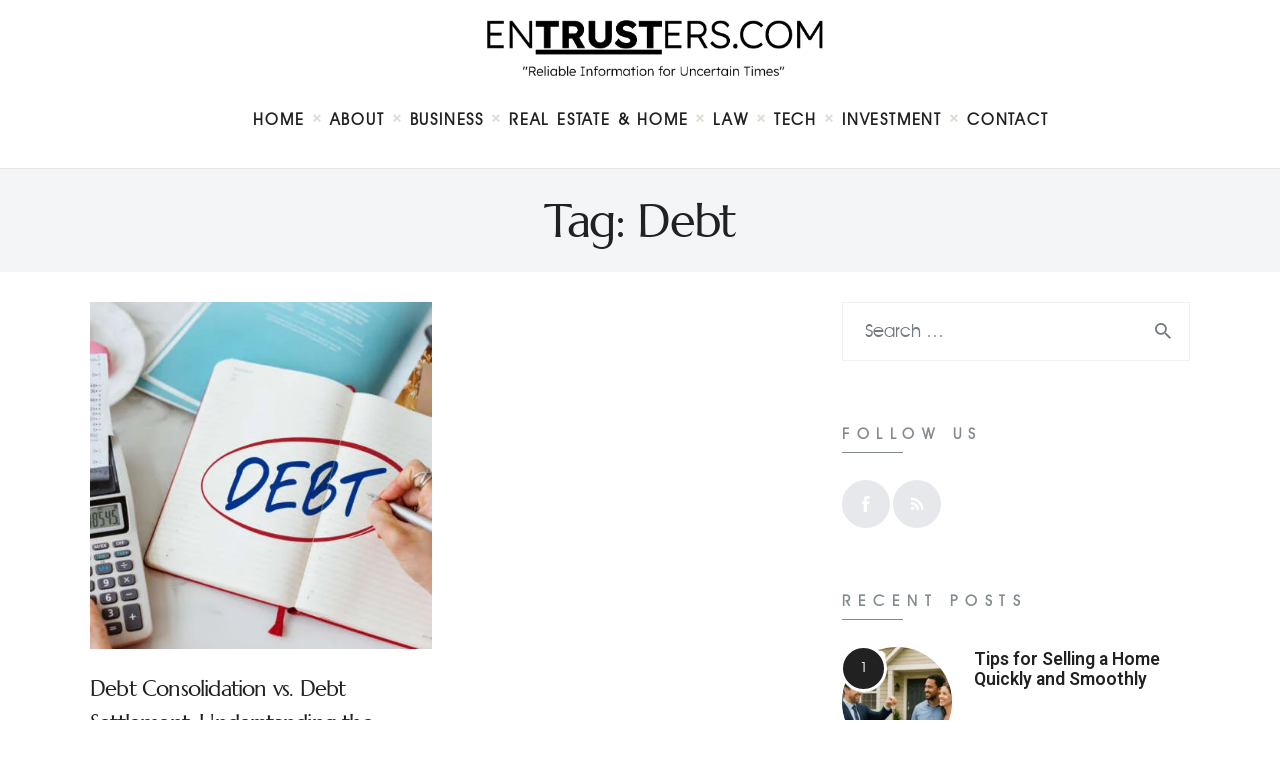

--- FILE ---
content_type: text/html; charset=UTF-8
request_url: https://entrusters.com/tag/debt/
body_size: 15260
content:
<!DOCTYPE html>
<html lang="en-US" class="no-js scheme_default">
<head>
	<meta name="google-site-verification" content="3wl7PoaSlUktm0Z6dqnVL8VQZWqfqn8GN4Qws1GDsJw" />

			<meta charset="UTF-8">
		<meta name="viewport" content="width=device-width, initial-scale=1, maximum-scale=1">
		<meta name="format-detection" content="telephone=no">
		<meta name="publicationmedia-verification" content="36442bc1-ed63-41f6-981e-e64c8883eaae">
		<link rel="profile" href="https://gmpg.org/xfn/11">
		<link rel="pingback" href="https://entrusters.com/xmlrpc.php">
		<meta name='robots' content='noindex, follow' />
	<style>img:is([sizes="auto" i], [sizes^="auto," i]) { contain-intrinsic-size: 3000px 1500px }</style>
	
	<!-- This site is optimized with the Yoast SEO plugin v26.7 - https://yoast.com/wordpress/plugins/seo/ -->
	<title>Debt Archives - Entrusters</title>
	<meta property="og:locale" content="en_US" />
	<meta property="og:type" content="article" />
	<meta property="og:title" content="Debt Archives - Entrusters" />
	<meta property="og:url" content="https://entrusters.com/tag/debt/" />
	<meta property="og:site_name" content="Entrusters" />
	<meta name="twitter:card" content="summary_large_image" />
	<script type="application/ld+json" class="yoast-schema-graph">{"@context":"https://schema.org","@graph":[{"@type":"CollectionPage","@id":"https://entrusters.com/tag/debt/","url":"https://entrusters.com/tag/debt/","name":"Debt Archives - Entrusters","isPartOf":{"@id":"https://entrusters.com/#website"},"primaryImageOfPage":{"@id":"https://entrusters.com/tag/debt/#primaryimage"},"image":{"@id":"https://entrusters.com/tag/debt/#primaryimage"},"thumbnailUrl":"https://entrusters.com/wp-content/uploads/2023/11/debt-obligation-banking-finance-loan-money-concept.jpg","breadcrumb":{"@id":"https://entrusters.com/tag/debt/#breadcrumb"},"inLanguage":"en-US"},{"@type":"ImageObject","inLanguage":"en-US","@id":"https://entrusters.com/tag/debt/#primaryimage","url":"https://entrusters.com/wp-content/uploads/2023/11/debt-obligation-banking-finance-loan-money-concept.jpg","contentUrl":"https://entrusters.com/wp-content/uploads/2023/11/debt-obligation-banking-finance-loan-money-concept.jpg","width":1500,"height":1003},{"@type":"BreadcrumbList","@id":"https://entrusters.com/tag/debt/#breadcrumb","itemListElement":[{"@type":"ListItem","position":1,"name":"Home","item":"https://entrusters.com/"},{"@type":"ListItem","position":2,"name":"Debt"}]},{"@type":"WebSite","@id":"https://entrusters.com/#website","url":"https://entrusters.com/","name":"Entrusters","description":"A Law &amp; Business Resource","publisher":{"@id":"https://entrusters.com/#organization"},"potentialAction":[{"@type":"SearchAction","target":{"@type":"EntryPoint","urlTemplate":"https://entrusters.com/?s={search_term_string}"},"query-input":{"@type":"PropertyValueSpecification","valueRequired":true,"valueName":"search_term_string"}}],"inLanguage":"en-US"},{"@type":"Organization","@id":"https://entrusters.com/#organization","name":"Entrusters","url":"https://entrusters.com/","logo":{"@type":"ImageObject","inLanguage":"en-US","@id":"https://entrusters.com/#/schema/logo/image/","url":"https://entrusters.com/wp-content/uploads/2022/11/Entrusters.svg","contentUrl":"https://entrusters.com/wp-content/uploads/2022/11/Entrusters.svg","width":997,"height":166,"caption":"Entrusters"},"image":{"@id":"https://entrusters.com/#/schema/logo/image/"}}]}</script>
	<!-- / Yoast SEO plugin. -->


<link rel='dns-prefetch' href='//widgetlogic.org' />
<link rel='dns-prefetch' href='//fonts.googleapis.com' />
<meta property="og:site_name" content="Entrusters" />
			<meta property="og:description" content="A Law &amp; Business Resource" />
			<meta property="og:type" content="website" />				<meta property="og:image" content="//entrusters.com/wp-content/uploads/2022/11/Entrusters.svg" />
				<script type="text/javascript">
/* <![CDATA[ */
window._wpemojiSettings = {"baseUrl":"https:\/\/s.w.org\/images\/core\/emoji\/16.0.1\/72x72\/","ext":".png","svgUrl":"https:\/\/s.w.org\/images\/core\/emoji\/16.0.1\/svg\/","svgExt":".svg","source":{"concatemoji":"https:\/\/entrusters.com\/wp-includes\/js\/wp-emoji-release.min.js?ver=bf15faa3795c359c8d780f43696255f1"}};
/*! This file is auto-generated */
!function(s,n){var o,i,e;function c(e){try{var t={supportTests:e,timestamp:(new Date).valueOf()};sessionStorage.setItem(o,JSON.stringify(t))}catch(e){}}function p(e,t,n){e.clearRect(0,0,e.canvas.width,e.canvas.height),e.fillText(t,0,0);var t=new Uint32Array(e.getImageData(0,0,e.canvas.width,e.canvas.height).data),a=(e.clearRect(0,0,e.canvas.width,e.canvas.height),e.fillText(n,0,0),new Uint32Array(e.getImageData(0,0,e.canvas.width,e.canvas.height).data));return t.every(function(e,t){return e===a[t]})}function u(e,t){e.clearRect(0,0,e.canvas.width,e.canvas.height),e.fillText(t,0,0);for(var n=e.getImageData(16,16,1,1),a=0;a<n.data.length;a++)if(0!==n.data[a])return!1;return!0}function f(e,t,n,a){switch(t){case"flag":return n(e,"\ud83c\udff3\ufe0f\u200d\u26a7\ufe0f","\ud83c\udff3\ufe0f\u200b\u26a7\ufe0f")?!1:!n(e,"\ud83c\udde8\ud83c\uddf6","\ud83c\udde8\u200b\ud83c\uddf6")&&!n(e,"\ud83c\udff4\udb40\udc67\udb40\udc62\udb40\udc65\udb40\udc6e\udb40\udc67\udb40\udc7f","\ud83c\udff4\u200b\udb40\udc67\u200b\udb40\udc62\u200b\udb40\udc65\u200b\udb40\udc6e\u200b\udb40\udc67\u200b\udb40\udc7f");case"emoji":return!a(e,"\ud83e\udedf")}return!1}function g(e,t,n,a){var r="undefined"!=typeof WorkerGlobalScope&&self instanceof WorkerGlobalScope?new OffscreenCanvas(300,150):s.createElement("canvas"),o=r.getContext("2d",{willReadFrequently:!0}),i=(o.textBaseline="top",o.font="600 32px Arial",{});return e.forEach(function(e){i[e]=t(o,e,n,a)}),i}function t(e){var t=s.createElement("script");t.src=e,t.defer=!0,s.head.appendChild(t)}"undefined"!=typeof Promise&&(o="wpEmojiSettingsSupports",i=["flag","emoji"],n.supports={everything:!0,everythingExceptFlag:!0},e=new Promise(function(e){s.addEventListener("DOMContentLoaded",e,{once:!0})}),new Promise(function(t){var n=function(){try{var e=JSON.parse(sessionStorage.getItem(o));if("object"==typeof e&&"number"==typeof e.timestamp&&(new Date).valueOf()<e.timestamp+604800&&"object"==typeof e.supportTests)return e.supportTests}catch(e){}return null}();if(!n){if("undefined"!=typeof Worker&&"undefined"!=typeof OffscreenCanvas&&"undefined"!=typeof URL&&URL.createObjectURL&&"undefined"!=typeof Blob)try{var e="postMessage("+g.toString()+"("+[JSON.stringify(i),f.toString(),p.toString(),u.toString()].join(",")+"));",a=new Blob([e],{type:"text/javascript"}),r=new Worker(URL.createObjectURL(a),{name:"wpTestEmojiSupports"});return void(r.onmessage=function(e){c(n=e.data),r.terminate(),t(n)})}catch(e){}c(n=g(i,f,p,u))}t(n)}).then(function(e){for(var t in e)n.supports[t]=e[t],n.supports.everything=n.supports.everything&&n.supports[t],"flag"!==t&&(n.supports.everythingExceptFlag=n.supports.everythingExceptFlag&&n.supports[t]);n.supports.everythingExceptFlag=n.supports.everythingExceptFlag&&!n.supports.flag,n.DOMReady=!1,n.readyCallback=function(){n.DOMReady=!0}}).then(function(){return e}).then(function(){var e;n.supports.everything||(n.readyCallback(),(e=n.source||{}).concatemoji?t(e.concatemoji):e.wpemoji&&e.twemoji&&(t(e.twemoji),t(e.wpemoji)))}))}((window,document),window._wpemojiSettings);
/* ]]> */
</script>
<link property="stylesheet" rel='stylesheet' id='dashicons-css' href='https://entrusters.com/wp-includes/css/dashicons.min.css?ver=bf15faa3795c359c8d780f43696255f1' type='text/css' media='all' />
<link property="stylesheet" rel='stylesheet' id='post-views-counter-frontend-css' href='https://entrusters.com/wp-content/plugins/post-views-counter/css/frontend.css?ver=1.7.0' type='text/css' media='all' />
<style id='wp-emoji-styles-inline-css' type='text/css'>

	img.wp-smiley, img.emoji {
		display: inline !important;
		border: none !important;
		box-shadow: none !important;
		height: 1em !important;
		width: 1em !important;
		margin: 0 0.07em !important;
		vertical-align: -0.1em !important;
		background: none !important;
		padding: 0 !important;
	}
</style>
<link property="stylesheet" rel='stylesheet' id='wp-block-library-css' href='https://entrusters.com/wp-includes/css/dist/block-library/style.min.css?ver=bf15faa3795c359c8d780f43696255f1' type='text/css' media='all' />
<style id='classic-theme-styles-inline-css' type='text/css'>
/*! This file is auto-generated */
.wp-block-button__link{color:#fff;background-color:#32373c;border-radius:9999px;box-shadow:none;text-decoration:none;padding:calc(.667em + 2px) calc(1.333em + 2px);font-size:1.125em}.wp-block-file__button{background:#32373c;color:#fff;text-decoration:none}
</style>
<link property="stylesheet" rel='stylesheet' id='coblocks-frontend-css' href='https://entrusters.com/wp-content/plugins/coblocks/dist/style-coblocks-1.css?ver=3.1.16' type='text/css' media='all' />
<link property="stylesheet" rel='stylesheet' id='coblocks-extensions-css' href='https://entrusters.com/wp-content/plugins/coblocks/dist/style-coblocks-extensions.css?ver=3.1.16' type='text/css' media='all' />
<link property="stylesheet" rel='stylesheet' id='coblocks-animation-css' href='https://entrusters.com/wp-content/plugins/coblocks/dist/style-coblocks-animation.css?ver=2677611078ee87eb3b1c' type='text/css' media='all' />
<link property="stylesheet" rel='stylesheet' id='block-widget-css' href='https://entrusters.com/wp-content/plugins/widget-logic/block_widget/css/widget.css?ver=1761152497' type='text/css' media='all' />
<style id='global-styles-inline-css' type='text/css'>
:root{--wp--preset--aspect-ratio--square: 1;--wp--preset--aspect-ratio--4-3: 4/3;--wp--preset--aspect-ratio--3-4: 3/4;--wp--preset--aspect-ratio--3-2: 3/2;--wp--preset--aspect-ratio--2-3: 2/3;--wp--preset--aspect-ratio--16-9: 16/9;--wp--preset--aspect-ratio--9-16: 9/16;--wp--preset--color--black: #000000;--wp--preset--color--cyan-bluish-gray: #abb8c3;--wp--preset--color--white: #ffffff;--wp--preset--color--pale-pink: #f78da7;--wp--preset--color--vivid-red: #cf2e2e;--wp--preset--color--luminous-vivid-orange: #ff6900;--wp--preset--color--luminous-vivid-amber: #fcb900;--wp--preset--color--light-green-cyan: #7bdcb5;--wp--preset--color--vivid-green-cyan: #00d084;--wp--preset--color--pale-cyan-blue: #8ed1fc;--wp--preset--color--vivid-cyan-blue: #0693e3;--wp--preset--color--vivid-purple: #9b51e0;--wp--preset--color--bg-color: #ffffff;--wp--preset--color--bd-color: #e5e5e5;--wp--preset--color--text: #000000;--wp--preset--color--text-dark: #212121;--wp--preset--color--text-light: #838b90;--wp--preset--color--text-link: #212121;--wp--preset--color--text-hover: #000000;--wp--preset--color--text-link-2: #3efdce;--wp--preset--color--text-hover-2: #8be77c;--wp--preset--color--text-link-3: #ddb837;--wp--preset--color--text-hover-3: #eec432;--wp--preset--gradient--vivid-cyan-blue-to-vivid-purple: linear-gradient(135deg,rgba(6,147,227,1) 0%,rgb(155,81,224) 100%);--wp--preset--gradient--light-green-cyan-to-vivid-green-cyan: linear-gradient(135deg,rgb(122,220,180) 0%,rgb(0,208,130) 100%);--wp--preset--gradient--luminous-vivid-amber-to-luminous-vivid-orange: linear-gradient(135deg,rgba(252,185,0,1) 0%,rgba(255,105,0,1) 100%);--wp--preset--gradient--luminous-vivid-orange-to-vivid-red: linear-gradient(135deg,rgba(255,105,0,1) 0%,rgb(207,46,46) 100%);--wp--preset--gradient--very-light-gray-to-cyan-bluish-gray: linear-gradient(135deg,rgb(238,238,238) 0%,rgb(169,184,195) 100%);--wp--preset--gradient--cool-to-warm-spectrum: linear-gradient(135deg,rgb(74,234,220) 0%,rgb(151,120,209) 20%,rgb(207,42,186) 40%,rgb(238,44,130) 60%,rgb(251,105,98) 80%,rgb(254,248,76) 100%);--wp--preset--gradient--blush-light-purple: linear-gradient(135deg,rgb(255,206,236) 0%,rgb(152,150,240) 100%);--wp--preset--gradient--blush-bordeaux: linear-gradient(135deg,rgb(254,205,165) 0%,rgb(254,45,45) 50%,rgb(107,0,62) 100%);--wp--preset--gradient--luminous-dusk: linear-gradient(135deg,rgb(255,203,112) 0%,rgb(199,81,192) 50%,rgb(65,88,208) 100%);--wp--preset--gradient--pale-ocean: linear-gradient(135deg,rgb(255,245,203) 0%,rgb(182,227,212) 50%,rgb(51,167,181) 100%);--wp--preset--gradient--electric-grass: linear-gradient(135deg,rgb(202,248,128) 0%,rgb(113,206,126) 100%);--wp--preset--gradient--midnight: linear-gradient(135deg,rgb(2,3,129) 0%,rgb(40,116,252) 100%);--wp--preset--font-size--small: 13px;--wp--preset--font-size--medium: 20px;--wp--preset--font-size--large: 36px;--wp--preset--font-size--x-large: 42px;--wp--preset--spacing--20: 0.44rem;--wp--preset--spacing--30: 0.67rem;--wp--preset--spacing--40: 1rem;--wp--preset--spacing--50: 1.5rem;--wp--preset--spacing--60: 2.25rem;--wp--preset--spacing--70: 3.38rem;--wp--preset--spacing--80: 5.06rem;--wp--preset--shadow--natural: 6px 6px 9px rgba(0, 0, 0, 0.2);--wp--preset--shadow--deep: 12px 12px 50px rgba(0, 0, 0, 0.4);--wp--preset--shadow--sharp: 6px 6px 0px rgba(0, 0, 0, 0.2);--wp--preset--shadow--outlined: 6px 6px 0px -3px rgba(255, 255, 255, 1), 6px 6px rgba(0, 0, 0, 1);--wp--preset--shadow--crisp: 6px 6px 0px rgba(0, 0, 0, 1);}:where(.is-layout-flex){gap: 0.5em;}:where(.is-layout-grid){gap: 0.5em;}body .is-layout-flex{display: flex;}.is-layout-flex{flex-wrap: wrap;align-items: center;}.is-layout-flex > :is(*, div){margin: 0;}body .is-layout-grid{display: grid;}.is-layout-grid > :is(*, div){margin: 0;}:where(.wp-block-columns.is-layout-flex){gap: 2em;}:where(.wp-block-columns.is-layout-grid){gap: 2em;}:where(.wp-block-post-template.is-layout-flex){gap: 1.25em;}:where(.wp-block-post-template.is-layout-grid){gap: 1.25em;}.has-black-color{color: var(--wp--preset--color--black) !important;}.has-cyan-bluish-gray-color{color: var(--wp--preset--color--cyan-bluish-gray) !important;}.has-white-color{color: var(--wp--preset--color--white) !important;}.has-pale-pink-color{color: var(--wp--preset--color--pale-pink) !important;}.has-vivid-red-color{color: var(--wp--preset--color--vivid-red) !important;}.has-luminous-vivid-orange-color{color: var(--wp--preset--color--luminous-vivid-orange) !important;}.has-luminous-vivid-amber-color{color: var(--wp--preset--color--luminous-vivid-amber) !important;}.has-light-green-cyan-color{color: var(--wp--preset--color--light-green-cyan) !important;}.has-vivid-green-cyan-color{color: var(--wp--preset--color--vivid-green-cyan) !important;}.has-pale-cyan-blue-color{color: var(--wp--preset--color--pale-cyan-blue) !important;}.has-vivid-cyan-blue-color{color: var(--wp--preset--color--vivid-cyan-blue) !important;}.has-vivid-purple-color{color: var(--wp--preset--color--vivid-purple) !important;}.has-black-background-color{background-color: var(--wp--preset--color--black) !important;}.has-cyan-bluish-gray-background-color{background-color: var(--wp--preset--color--cyan-bluish-gray) !important;}.has-white-background-color{background-color: var(--wp--preset--color--white) !important;}.has-pale-pink-background-color{background-color: var(--wp--preset--color--pale-pink) !important;}.has-vivid-red-background-color{background-color: var(--wp--preset--color--vivid-red) !important;}.has-luminous-vivid-orange-background-color{background-color: var(--wp--preset--color--luminous-vivid-orange) !important;}.has-luminous-vivid-amber-background-color{background-color: var(--wp--preset--color--luminous-vivid-amber) !important;}.has-light-green-cyan-background-color{background-color: var(--wp--preset--color--light-green-cyan) !important;}.has-vivid-green-cyan-background-color{background-color: var(--wp--preset--color--vivid-green-cyan) !important;}.has-pale-cyan-blue-background-color{background-color: var(--wp--preset--color--pale-cyan-blue) !important;}.has-vivid-cyan-blue-background-color{background-color: var(--wp--preset--color--vivid-cyan-blue) !important;}.has-vivid-purple-background-color{background-color: var(--wp--preset--color--vivid-purple) !important;}.has-black-border-color{border-color: var(--wp--preset--color--black) !important;}.has-cyan-bluish-gray-border-color{border-color: var(--wp--preset--color--cyan-bluish-gray) !important;}.has-white-border-color{border-color: var(--wp--preset--color--white) !important;}.has-pale-pink-border-color{border-color: var(--wp--preset--color--pale-pink) !important;}.has-vivid-red-border-color{border-color: var(--wp--preset--color--vivid-red) !important;}.has-luminous-vivid-orange-border-color{border-color: var(--wp--preset--color--luminous-vivid-orange) !important;}.has-luminous-vivid-amber-border-color{border-color: var(--wp--preset--color--luminous-vivid-amber) !important;}.has-light-green-cyan-border-color{border-color: var(--wp--preset--color--light-green-cyan) !important;}.has-vivid-green-cyan-border-color{border-color: var(--wp--preset--color--vivid-green-cyan) !important;}.has-pale-cyan-blue-border-color{border-color: var(--wp--preset--color--pale-cyan-blue) !important;}.has-vivid-cyan-blue-border-color{border-color: var(--wp--preset--color--vivid-cyan-blue) !important;}.has-vivid-purple-border-color{border-color: var(--wp--preset--color--vivid-purple) !important;}.has-vivid-cyan-blue-to-vivid-purple-gradient-background{background: var(--wp--preset--gradient--vivid-cyan-blue-to-vivid-purple) !important;}.has-light-green-cyan-to-vivid-green-cyan-gradient-background{background: var(--wp--preset--gradient--light-green-cyan-to-vivid-green-cyan) !important;}.has-luminous-vivid-amber-to-luminous-vivid-orange-gradient-background{background: var(--wp--preset--gradient--luminous-vivid-amber-to-luminous-vivid-orange) !important;}.has-luminous-vivid-orange-to-vivid-red-gradient-background{background: var(--wp--preset--gradient--luminous-vivid-orange-to-vivid-red) !important;}.has-very-light-gray-to-cyan-bluish-gray-gradient-background{background: var(--wp--preset--gradient--very-light-gray-to-cyan-bluish-gray) !important;}.has-cool-to-warm-spectrum-gradient-background{background: var(--wp--preset--gradient--cool-to-warm-spectrum) !important;}.has-blush-light-purple-gradient-background{background: var(--wp--preset--gradient--blush-light-purple) !important;}.has-blush-bordeaux-gradient-background{background: var(--wp--preset--gradient--blush-bordeaux) !important;}.has-luminous-dusk-gradient-background{background: var(--wp--preset--gradient--luminous-dusk) !important;}.has-pale-ocean-gradient-background{background: var(--wp--preset--gradient--pale-ocean) !important;}.has-electric-grass-gradient-background{background: var(--wp--preset--gradient--electric-grass) !important;}.has-midnight-gradient-background{background: var(--wp--preset--gradient--midnight) !important;}.has-small-font-size{font-size: var(--wp--preset--font-size--small) !important;}.has-medium-font-size{font-size: var(--wp--preset--font-size--medium) !important;}.has-large-font-size{font-size: var(--wp--preset--font-size--large) !important;}.has-x-large-font-size{font-size: var(--wp--preset--font-size--x-large) !important;}
:where(.wp-block-post-template.is-layout-flex){gap: 1.25em;}:where(.wp-block-post-template.is-layout-grid){gap: 1.25em;}
:where(.wp-block-columns.is-layout-flex){gap: 2em;}:where(.wp-block-columns.is-layout-grid){gap: 2em;}
:root :where(.wp-block-pullquote){font-size: 1.5em;line-height: 1.6;}
</style>
<link property="stylesheet" rel='stylesheet' id='contact-form-7-bootstrap-style-css' href='https://entrusters.com/wp-content/plugins/bootstrap-for-contact-form-7/assets/dist/css/style.min.css?ver=bf15faa3795c359c8d780f43696255f1' type='text/css' media='all' />
<link property="stylesheet" rel='stylesheet' id='essential-grid-plugin-settings-css' href='https://entrusters.com/wp-content/plugins/essential-grid/public/assets/css/settings.css?ver=2.3.2' type='text/css' media='all' />
<link property="stylesheet" rel='stylesheet' id='tp-open-sans-css' href='https://fonts.googleapis.com/css?family=Open+Sans%3A300%2C400%2C600%2C700%2C800&#038;ver=bf15faa3795c359c8d780f43696255f1' type='text/css' media='all' />
<link property="stylesheet" rel='stylesheet' id='tp-raleway-css' href='https://fonts.googleapis.com/css?family=Raleway%3A100%2C200%2C300%2C400%2C500%2C600%2C700%2C800%2C900&#038;ver=bf15faa3795c359c8d780f43696255f1' type='text/css' media='all' />
<link property="stylesheet" rel='stylesheet' id='tp-droid-serif-css' href='https://fonts.googleapis.com/css?family=Droid+Serif%3A400%2C700&#038;ver=bf15faa3795c359c8d780f43696255f1' type='text/css' media='all' />
<link property="stylesheet" rel='stylesheet' id='tp-fontello-css' href='https://entrusters.com/wp-content/plugins/essential-grid/public/assets/font/fontello/css/fontello.css?ver=2.3.2' type='text/css' media='all' />
<link property="stylesheet" rel='stylesheet' id='toc-screen-css' href='https://entrusters.com/wp-content/plugins/table-of-contents-plus/screen.min.css?ver=2411.1' type='text/css' media='all' />
<style id='toc-screen-inline-css' type='text/css'>
div#toc_container {width: 100%;}div#toc_container ul li {font-size: 100%;}
</style>
<link property="stylesheet" rel='stylesheet' id='trx_addons-icons-css' href='https://entrusters.com/wp-content/plugins/trx_addons/css/font-icons/css/trx_addons_icons-embedded.css' type='text/css' media='all' />
<link property="stylesheet" rel='stylesheet' id='jquery-swiper-css' href='https://entrusters.com/wp-content/plugins/trx_addons/js/swiper/swiper.min.css' type='text/css' media='all' />
<link property="stylesheet" rel='stylesheet' id='magnific-popup-css' href='https://entrusters.com/wp-content/plugins/trx_addons/js/magnific/magnific-popup.min.css' type='text/css' media='all' />
<link property="stylesheet" rel='stylesheet' id='trx_addons-css' href='https://entrusters.com/wp-content/plugins/trx_addons/css/trx_addons.css' type='text/css' media='all' />
<link property="stylesheet" rel='stylesheet' id='trx_addons-animation-css' href='https://entrusters.com/wp-content/plugins/trx_addons/css/trx_addons.animation.css' type='text/css' media='all' />
<link property="stylesheet" rel='stylesheet' id='wp-components-css' href='https://entrusters.com/wp-includes/css/dist/components/style.min.css?ver=bf15faa3795c359c8d780f43696255f1' type='text/css' media='all' />
<link property="stylesheet" rel='stylesheet' id='godaddy-styles-css' href='https://entrusters.com/wp-content/plugins/coblocks/includes/Dependencies/GoDaddy/Styles/build/latest.css?ver=2.0.2' type='text/css' media='all' />
<link property="stylesheet" rel='stylesheet' id='marcell-parent-style-css' href='https://entrusters.com/wp-content/themes/marcell/style.css?ver=bf15faa3795c359c8d780f43696255f1' type='text/css' media='all' />
<link property="stylesheet" rel='stylesheet' id='elementor-icons-css' href='https://entrusters.com/wp-content/plugins/elementor/assets/lib/eicons/css/elementor-icons.min.css?ver=5.45.0' type='text/css' media='all' />
<link property="stylesheet" rel='stylesheet' id='elementor-frontend-css' href='https://entrusters.com/wp-content/plugins/elementor/assets/css/frontend.min.css?ver=3.34.1' type='text/css' media='all' />
<style id='elementor-frontend-inline-css' type='text/css'>
.elementor-kit-13{--e-global-color-primary:#6EC1E4;--e-global-color-secondary:#54595F;--e-global-color-text:#7A7A7A;--e-global-color-accent:#61CE70;--e-global-typography-primary-font-family:"Roboto";--e-global-typography-primary-font-weight:600;--e-global-typography-secondary-font-family:"Roboto Slab";--e-global-typography-secondary-font-weight:400;--e-global-typography-text-font-family:"Roboto";--e-global-typography-text-font-weight:400;--e-global-typography-accent-font-family:"Roboto";--e-global-typography-accent-font-weight:500;}.elementor-section.elementor-section-boxed > .elementor-container{max-width:1140px;}.e-con{--container-max-width:1140px;}.elementor-widget:not(:last-child){margin-block-end:20px;}.elementor-element{--widgets-spacing:20px 20px;--widgets-spacing-row:20px;--widgets-spacing-column:20px;}{}h1.entry-title{display:var(--page-title-display);}@media(max-width:1024px){.elementor-section.elementor-section-boxed > .elementor-container{max-width:1024px;}.e-con{--container-max-width:1024px;}}@media(max-width:767px){.elementor-section.elementor-section-boxed > .elementor-container{max-width:767px;}.e-con{--container-max-width:767px;}}
</style>
<link property="stylesheet" rel='stylesheet' id='elementor-gf-roboto-css' href='https://fonts.googleapis.com/css?family=Roboto:100,100italic,200,200italic,300,300italic,400,400italic,500,500italic,600,600italic,700,700italic,800,800italic,900,900italic&#038;display=swap' type='text/css' media='all' />
<link property="stylesheet" rel='stylesheet' id='elementor-gf-robotoslab-css' href='https://fonts.googleapis.com/css?family=Roboto+Slab:100,100italic,200,200italic,300,300italic,400,400italic,500,500italic,600,600italic,700,700italic,800,800italic,900,900italic&#038;display=swap' type='text/css' media='all' />
<link property="stylesheet" rel='stylesheet' id='marcell-font-Cormorant-css' href='https://entrusters.com/wp-content/themes/marcell/css/font-face/Cormorant/stylesheet.css' type='text/css' media='all' />
<link property="stylesheet" rel='stylesheet' id='marcell-font-Marcellus-css' href='https://entrusters.com/wp-content/themes/marcell/css/font-face/Marcellus/stylesheet.css' type='text/css' media='all' />
<link property="stylesheet" rel='stylesheet' id='marcell-font-Northwell-css' href='https://entrusters.com/wp-content/themes/marcell/css/font-face/Northwell/stylesheet.css' type='text/css' media='all' />
<link property="stylesheet" rel='stylesheet' id='marcell-font-AvantGarde-css' href='https://entrusters.com/wp-content/themes/marcell/css/font-face/AvantGarde/stylesheet.css' type='text/css' media='all' />
<link property="stylesheet" rel='stylesheet' id='marcell-font-google_fonts-css' href='https://fonts.googleapis.com/css?family=Roboto:300,300italic,400,400italic,700,700italic&#038;subset=latin,latin-ext' type='text/css' media='all' />
<link property="stylesheet" rel='stylesheet' id='marcell-icons-css' href='https://entrusters.com/wp-content/themes/marcell/css/font-icons/css/fontello-embedded.css' type='text/css' media='all' />
<link property="stylesheet" rel='stylesheet' id='marcell-main-css' href='https://entrusters.com/wp-content/themes/marcell/style.css' type='text/css' media='all' />
<link property="stylesheet" rel='stylesheet' id='marcell-custom-css' href='https://entrusters.com/wp-content/themes/marcell/css/__custom.css' type='text/css' media='all' />
<link property="stylesheet" rel='stylesheet' id='marcell-color-default-css' href='https://entrusters.com/wp-content/themes/marcell/css/__colors_default.css' type='text/css' media='all' />
<link property="stylesheet" rel='stylesheet' id='marcell-color-dark-css' href='https://entrusters.com/wp-content/themes/marcell/css/__colors_dark.css' type='text/css' media='all' />
<link property="stylesheet" rel='stylesheet' id='mediaelement-css' href='https://entrusters.com/wp-includes/js/mediaelement/mediaelementplayer-legacy.min.css?ver=4.2.17' type='text/css' media='all' />
<link property="stylesheet" rel='stylesheet' id='wp-mediaelement-css' href='https://entrusters.com/wp-includes/js/mediaelement/wp-mediaelement.min.css?ver=bf15faa3795c359c8d780f43696255f1' type='text/css' media='all' />
<link property="stylesheet" rel='stylesheet' id='marcell-child-css' href='https://entrusters.com/wp-content/themes/marcell-child/style.css' type='text/css' media='all' />
<link property="stylesheet" rel='stylesheet' id='trx_addons-responsive-css' href='https://entrusters.com/wp-content/plugins/trx_addons/css/trx_addons.responsive.css' type='text/css' media='all' />
<link property="stylesheet" rel='stylesheet' id='marcell-responsive-css' href='https://entrusters.com/wp-content/themes/marcell/css/responsive.css' type='text/css' media='all' />
<script type="text/javascript" src="https://entrusters.com/wp-includes/js/jquery/jquery.min.js?ver=3.7.1" id="jquery-core-js"></script>
<script type="text/javascript" src="https://entrusters.com/wp-includes/js/jquery/jquery-migrate.min.js?ver=3.4.1" id="jquery-migrate-js"></script>
<script type="text/javascript" src="https://entrusters.com/wp-content/plugins/wp-hide-post/public/js/wp-hide-post-public.js?ver=2.0.10" id="wp-hide-post-js"></script>
<script type="text/javascript" src="https://entrusters.com/wp-content/themes/marcell/js/theme-gallery/modernizr.min.js" id="modernizr-js"></script>
<link rel="https://api.w.org/" href="https://entrusters.com/wp-json/" /><link rel="alternate" title="JSON" type="application/json" href="https://entrusters.com/wp-json/wp/v2/tags/196" /><link rel="EditURI" type="application/rsd+xml" title="RSD" href="https://entrusters.com/xmlrpc.php?rsd" />
		<style type="text/css">
			div.wpcf7 .ajax-loader {
				background-image: url('https://entrusters.com/wp-content/plugins/contact-form-7/images/ajax-loader.gif');
			}
		</style>
		<meta name="generator" content="Elementor 3.34.1; features: additional_custom_breakpoints; settings: css_print_method-internal, google_font-enabled, font_display-swap">
			<style>
				.e-con.e-parent:nth-of-type(n+4):not(.e-lazyloaded):not(.e-no-lazyload),
				.e-con.e-parent:nth-of-type(n+4):not(.e-lazyloaded):not(.e-no-lazyload) * {
					background-image: none !important;
				}
				@media screen and (max-height: 1024px) {
					.e-con.e-parent:nth-of-type(n+3):not(.e-lazyloaded):not(.e-no-lazyload),
					.e-con.e-parent:nth-of-type(n+3):not(.e-lazyloaded):not(.e-no-lazyload) * {
						background-image: none !important;
					}
				}
				@media screen and (max-height: 640px) {
					.e-con.e-parent:nth-of-type(n+2):not(.e-lazyloaded):not(.e-no-lazyload),
					.e-con.e-parent:nth-of-type(n+2):not(.e-lazyloaded):not(.e-no-lazyload) * {
						background-image: none !important;
					}
				}
			</style>
			<meta name="generator" content="Powered by Slider Revolution 6.5.15 - responsive, Mobile-Friendly Slider Plugin for WordPress with comfortable drag and drop interface." />
<link rel="icon" href="https://entrusters.com/wp-content/uploads/2022/11/cropped-site_icon-32x32.png" sizes="32x32" />
<link rel="icon" href="https://entrusters.com/wp-content/uploads/2022/11/cropped-site_icon-192x192.png" sizes="192x192" />
<link rel="apple-touch-icon" href="https://entrusters.com/wp-content/uploads/2022/11/cropped-site_icon-180x180.png" />
<meta name="msapplication-TileImage" content="https://entrusters.com/wp-content/uploads/2022/11/cropped-site_icon-270x270.png" />
<script>function setREVStartSize(e){
			//window.requestAnimationFrame(function() {
				window.RSIW = window.RSIW===undefined ? window.innerWidth : window.RSIW;
				window.RSIH = window.RSIH===undefined ? window.innerHeight : window.RSIH;
				try {
					var pw = document.getElementById(e.c).parentNode.offsetWidth,
						newh;
					pw = pw===0 || isNaN(pw) ? window.RSIW : pw;
					e.tabw = e.tabw===undefined ? 0 : parseInt(e.tabw);
					e.thumbw = e.thumbw===undefined ? 0 : parseInt(e.thumbw);
					e.tabh = e.tabh===undefined ? 0 : parseInt(e.tabh);
					e.thumbh = e.thumbh===undefined ? 0 : parseInt(e.thumbh);
					e.tabhide = e.tabhide===undefined ? 0 : parseInt(e.tabhide);
					e.thumbhide = e.thumbhide===undefined ? 0 : parseInt(e.thumbhide);
					e.mh = e.mh===undefined || e.mh=="" || e.mh==="auto" ? 0 : parseInt(e.mh,0);
					if(e.layout==="fullscreen" || e.l==="fullscreen")
						newh = Math.max(e.mh,window.RSIH);
					else{
						e.gw = Array.isArray(e.gw) ? e.gw : [e.gw];
						for (var i in e.rl) if (e.gw[i]===undefined || e.gw[i]===0) e.gw[i] = e.gw[i-1];
						e.gh = e.el===undefined || e.el==="" || (Array.isArray(e.el) && e.el.length==0)? e.gh : e.el;
						e.gh = Array.isArray(e.gh) ? e.gh : [e.gh];
						for (var i in e.rl) if (e.gh[i]===undefined || e.gh[i]===0) e.gh[i] = e.gh[i-1];
											
						var nl = new Array(e.rl.length),
							ix = 0,
							sl;
						e.tabw = e.tabhide>=pw ? 0 : e.tabw;
						e.thumbw = e.thumbhide>=pw ? 0 : e.thumbw;
						e.tabh = e.tabhide>=pw ? 0 : e.tabh;
						e.thumbh = e.thumbhide>=pw ? 0 : e.thumbh;
						for (var i in e.rl) nl[i] = e.rl[i]<window.RSIW ? 0 : e.rl[i];
						sl = nl[0];
						for (var i in nl) if (sl>nl[i] && nl[i]>0) { sl = nl[i]; ix=i;}
						var m = pw>(e.gw[ix]+e.tabw+e.thumbw) ? 1 : (pw-(e.tabw+e.thumbw)) / (e.gw[ix]);
						newh =  (e.gh[ix] * m) + (e.tabh + e.thumbh);
					}
					var el = document.getElementById(e.c);
					if (el!==null && el) el.style.height = newh+"px";
					el = document.getElementById(e.c+"_wrapper");
					if (el!==null && el) {
						el.style.height = newh+"px";
						el.style.display = "block";
					}
				} catch(e){
					console.log("Failure at Presize of Slider:" + e)
				}
			//});
		  };</script>
		<style type="text/css" id="wp-custom-css">
			.home.remove_margins .page_content_wrap {padding-top:50px !important;}
.post_item_single a {color:#0000EE;}		</style>
		</head>

<body data-rsssl=1 class="archive tag tag-debt tag-196 wp-custom-logo wp-theme-marcell wp-child-theme-marcell-child body_tag scheme_default blog_mode_blog body_style_wide  is_stream blog_style_masonry_2 sidebar_show sidebar_right remove_margins trx_addons_present header_type_default header_style_header-default header_position_default  no_layout elementor-default elementor-kit-13">

	
	<div class="body_wrap">

		<div class="page_wrap"><header class="top_panel top_panel_default without_bg_image"><div class="top_panel_navi sc_layouts_row sc_layouts_row_type_compact sc_layouts_row_fixed sc_layouts_row_fixed_always sc_layouts_row_delimiter">
	<div class="content_wrap">
		<div class="columns_wrap columns_fluid">
			<div class="sc_layouts_column sc_layouts_column_align_center sc_layouts_column_icons_position_center sc_layouts_column_fluid">
				<div class="sc_layouts_item"><a class="sc_layouts_logo" href="https://entrusters.com/"><img src="//entrusters.com/wp-content/uploads/2022/11/Entrusters.svg" alt=""></a></div>
			</div><div class="sc_layouts_column sc_layouts_column_align_center sc_layouts_column_icons_position_center sc_layouts_column_fluid">
				<div class="sc_layouts_item">
					<nav itemscope itemtype="http://schema.org/SiteNavigationElement" class="menu_main_nav_area sc_layouts_menu sc_layouts_menu_default sc_layouts_hide_on_mobile"><ul id="menu_main" class="sc_layouts_menu_nav menu_main_nav"><li id="menu-item-55" class="menu-item menu-item-type-custom menu-item-object-custom menu-item-home menu-item-55"><a href="https://entrusters.com/"><span>Home</span></a></li><li id="menu-item-56" class="menu-item menu-item-type-post_type menu-item-object-page menu-item-56"><a href="https://entrusters.com/about/"><span>About</span></a></li><li id="menu-item-49" class="menu-item menu-item-type-taxonomy menu-item-object-category menu-item-49"><a href="https://entrusters.com/category/business/"><span>Business</span></a></li><li id="menu-item-51" class="menu-item menu-item-type-taxonomy menu-item-object-category menu-item-51"><a href="https://entrusters.com/category/real-estate-home/"><span>Real Estate &amp; Home</span></a></li><li id="menu-item-109" class="menu-item menu-item-type-taxonomy menu-item-object-category menu-item-109"><a href="https://entrusters.com/category/law/"><span>Law</span></a></li><li id="menu-item-52" class="menu-item menu-item-type-taxonomy menu-item-object-category menu-item-52"><a href="https://entrusters.com/category/tech/"><span>Tech</span></a></li><li id="menu-item-50" class="menu-item menu-item-type-taxonomy menu-item-object-category menu-item-50"><a href="https://entrusters.com/category/investment/"><span>Investment</span></a></li><li id="menu-item-59" class="menu-item menu-item-type-post_type menu-item-object-page menu-item-59"><a href="https://entrusters.com/contact/"><span>Contact</span></a></li></ul></nav>					<div class="sc_layouts_iconed_text sc_layouts_menu_mobile_button">
						<a class="sc_layouts_item_link sc_layouts_iconed_text_link" href="#">
							<span class="sc_layouts_item_icon sc_layouts_iconed_text_icon trx_addons_icon-menu"></span>
						</a>
					</div>
				</div>
				<!--
				<div class="sc_layouts_item"><div class="search_wrap search_style_fullscreen header_search">
	<div class="search_form_wrap">
		<form role="search" method="get" class="search_form" action="https://entrusters.com/">
			<input type="text" class="search_field" placeholder="Search" value="" name="s">
			<button type="submit" class="search_submit trx_addons_icon-search"></button>
							<a class="search_close trx_addons_icon-delete"></a>
					</form>
	</div>
	</div></div>				-->
			</div>
		</div><!-- /.columns_wrap -->
	</div><!-- /.content_wrap -->
</div><!-- /.top_panel_navi -->	<div class="top_panel_title sc_layouts_row sc_layouts_row_type_normal" style="margin-bottom:30px;">
		<div class="content_wrap">
			<div class="sc_layouts_column sc_layouts_column_align_center">
				<div class="sc_layouts_item">
					<div class="sc_layouts_title sc_align_center">
						<div class="sc_layouts_title_title">							<h1 itemprop="headline" class="sc_layouts_title_caption">Tag: Debt</h1>
							</div>
					</div>
				</div>
			</div>
		</div>
	</div>
	</header><div class="menu_mobile_overlay"></div>
<div class="menu_mobile menu_mobile_fullscreen scheme_dark">
	<div class="menu_mobile_inner">
        <div class="content_wrap"><a class="menu_mobile_close icon-cancel"></a><div class="search_wrap search_style_fullscreen search_mobile">
	<div class="search_form_wrap">
		<form role="search" method="get" class="search_form" action="https://entrusters.com/">
			<input type="text" class="search_field" placeholder="Search" value="" name="s">
			<button type="submit" class="search_submit trx_addons_icon-search"></button>
							<a class="search_close trx_addons_icon-delete"></a>
					</form>
	</div>
	</div></div>
        <nav itemscope itemtype="http://schema.org/SiteNavigationElement" class="menu_mobile_nav_area"><ul id="menu_mobile" class=" menu_mobile_nav"><li class="menu-item menu-item-type-custom menu-item-object-custom menu-item-home menu-item-55"><a href="https://entrusters.com/"><span>Home</span></a></li><li class="menu-item menu-item-type-post_type menu-item-object-page menu-item-56"><a href="https://entrusters.com/about/"><span>About</span></a></li><li class="menu-item menu-item-type-taxonomy menu-item-object-category menu-item-49"><a href="https://entrusters.com/category/business/"><span>Business</span></a></li><li class="menu-item menu-item-type-taxonomy menu-item-object-category menu-item-51"><a href="https://entrusters.com/category/real-estate-home/"><span>Real Estate &amp; Home</span></a></li><li class="menu-item menu-item-type-taxonomy menu-item-object-category menu-item-109"><a href="https://entrusters.com/category/law/"><span>Law</span></a></li><li class="menu-item menu-item-type-taxonomy menu-item-object-category menu-item-52"><a href="https://entrusters.com/category/tech/"><span>Tech</span></a></li><li class="menu-item menu-item-type-taxonomy menu-item-object-category menu-item-50"><a href="https://entrusters.com/category/investment/"><span>Investment</span></a></li><li class="menu-item menu-item-type-post_type menu-item-object-page menu-item-59"><a href="https://entrusters.com/contact/"><span>Contact</span></a></li></ul></nav><div class="socials_mobile"><a target="_blank" href="#" class="social_item social_item_style_icons social_item_type_icons"><span class="social_icon social_icon_facebook-1"><span class="icon-facebook-1"></span></span></a><a target="_blank" href="/feed/" class="social_item social_item_style_icons social_item_type_icons"><span class="social_icon social_icon_rss"><span class="icon-rss"></span></span></a></div>	</div>
</div>

			<div class="page_content_wrap">

								<div class="content_wrap">
				
									

					<div class="content">
										
<div class="posts_container masonry_wrap"><div class="masonry_item masonry_item-1_2"><article id="post-545" 
	class="post_item post_format_standard post_layout_classic post_layout_classic_2 post_layout_masonry post_layout_masonry_2 post-545 post type-post status-publish format-standard has-post-thumbnail hentry category-business tag-company tag-debt tag-finance tag-financial tag-money"	>
	<div class="post_featured with_thumb hover_dots"><img fetchpriority="high" width="446" height="452" src="https://entrusters.com/wp-content/uploads/2023/11/debt-obligation-banking-finance-loan-money-concept-446x452.jpg" class="attachment-marcell-thumb-home_13_1 size-marcell-thumb-home_13_1 wp-post-image" alt="" decoding="async" srcset="https://entrusters.com/wp-content/uploads/2023/11/debt-obligation-banking-finance-loan-money-concept-446x452.jpg 446w, https://entrusters.com/wp-content/uploads/2023/11/debt-obligation-banking-finance-loan-money-concept-110x110.jpg 110w" sizes="(max-width: 446px) 100vw, 446px" /><div class="mask"></div><a href="https://entrusters.com/2023/11/debt-consolidation-vs-debt-settlement-understanding-the-difference/" aria-hidden="true" class="icons"><span></span><span></span><span></span></a></div>		<div class="post_header entry-header">
			<h4 class="post_title entry-title"><a href="https://entrusters.com/2023/11/debt-consolidation-vs-debt-settlement-understanding-the-difference/" rel="bookmark">Debt Consolidation vs. Debt Settlement: Understanding the Difference</a></h4><div class="post_meta">						<span class="post_meta_item post_categories"><a href="https://entrusters.com/category/business/" rel="category tag">Business</a></span>
						</div><!-- .post_meta -->		</div><!-- .entry-header -->
		


</article></div></div>				
					</div><!-- </.content> -->

							<div class="sidebar right widget_area" role="complementary">
			<div class="sidebar_inner">
				<aside id="search-2" class="widget widget_search"><form role="search" method="get" class="search-form" action="https://entrusters.com/">
				<label>
					<span class="screen-reader-text">Search for:</span>
					<input type="search" class="search-field" placeholder="Search &hellip;" value="" name="s" />
				</label>
				<input type="submit" class="search-submit" value="Search" />
			</form></aside><aside id="trx_addons_widget_socials-2" class="widget widget_socials"><h6 class="widget_title">Follow Us</h6><div class="socials_wrap"><a target="_blank" href="#" class="social_item social_item_style_icons social_item_type_icons"><span class="social_icon social_icon_facebook-1"><span class="icon-facebook-1"></span></span></a><a target="_blank" href="/feed/" class="social_item social_item_style_icons social_item_type_icons"><span class="social_icon social_icon_rss"><span class="icon-rss"></span></span></a></div></aside><aside id="trx_addons_widget_recent_posts-2" class="widget widget_recent_posts"><h6 class="widget_title">Recent Posts</h6><article class="post_item with_thumb"><div class="post_thumb"><a href="https://entrusters.com/2026/01/tips-for-selling-a-home-quickly-and-smoothly/"><img width="110" height="110" src="https://entrusters.com/wp-content/uploads/2026/01/695813a774329-110x110.png" class="attachment-marcell-thumb-tiny size-marcell-thumb-tiny wp-post-image" alt="Tips for Selling a Home Quickly and Smoothly" decoding="async" srcset="https://entrusters.com/wp-content/uploads/2026/01/695813a774329-110x110.png 110w, https://entrusters.com/wp-content/uploads/2026/01/695813a774329-150x150.png 150w, https://entrusters.com/wp-content/uploads/2026/01/695813a774329-446x452.png 446w, https://entrusters.com/wp-content/uploads/2026/01/695813a774329-370x370.png 370w" sizes="(max-width: 110px) 100vw, 110px" /></a></div><div class="post_content"><h6 class="post_title"><a href="https://entrusters.com/2026/01/tips-for-selling-a-home-quickly-and-smoothly/">Tips for Selling a Home Quickly and Smoothly</a></h6><div class="post_info"></div></div></article><article class="post_item with_thumb"><div class="post_thumb"><a href="https://entrusters.com/2026/01/smart-ways-seniors-can-save-on-car-insurance/"><img width="110" height="110" src="https://entrusters.com/wp-content/uploads/2026/01/696a54eb818f8-110x110.png" class="attachment-marcell-thumb-tiny size-marcell-thumb-tiny wp-post-image" alt="Smart Ways Seniors Can Save on Car Insurance" decoding="async" srcset="https://entrusters.com/wp-content/uploads/2026/01/696a54eb818f8-110x110.png 110w, https://entrusters.com/wp-content/uploads/2026/01/696a54eb818f8-150x150.png 150w, https://entrusters.com/wp-content/uploads/2026/01/696a54eb818f8-446x452.png 446w, https://entrusters.com/wp-content/uploads/2026/01/696a54eb818f8-370x370.png 370w" sizes="(max-width: 110px) 100vw, 110px" /></a></div><div class="post_content"><h6 class="post_title"><a href="https://entrusters.com/2026/01/smart-ways-seniors-can-save-on-car-insurance/">Smart Ways Seniors Can Save on Car Insurance</a></h6><div class="post_info"></div></div></article><article class="post_item with_thumb"><div class="post_thumb"><a href="https://entrusters.com/2026/01/why-cash-sales-provide-certainty-and-speed-for-sellers/"><img loading="lazy" width="110" height="110" src="https://entrusters.com/wp-content/uploads/2026/01/ChatGPT-Image-Jan-16-2026-10_41_51-PM-110x110.jpg" class="attachment-marcell-thumb-tiny size-marcell-thumb-tiny wp-post-image" alt="Why Cash Sales Provide Certainty and Speed for Sellers" decoding="async" srcset="https://entrusters.com/wp-content/uploads/2026/01/ChatGPT-Image-Jan-16-2026-10_41_51-PM-110x110.jpg 110w, https://entrusters.com/wp-content/uploads/2026/01/ChatGPT-Image-Jan-16-2026-10_41_51-PM-150x150.jpg 150w, https://entrusters.com/wp-content/uploads/2026/01/ChatGPT-Image-Jan-16-2026-10_41_51-PM-446x452.jpg 446w, https://entrusters.com/wp-content/uploads/2026/01/ChatGPT-Image-Jan-16-2026-10_41_51-PM-370x370.jpg 370w" sizes="(max-width: 110px) 100vw, 110px" /></a></div><div class="post_content"><h6 class="post_title"><a href="https://entrusters.com/2026/01/why-cash-sales-provide-certainty-and-speed-for-sellers/">Why Cash Sales Provide Certainty and Speed for Sellers</a></h6><div class="post_info"></div></div></article><article class="post_item with_thumb"><div class="post_thumb"><a href="https://entrusters.com/2026/01/why-professional-restoration-matters-after-a-disaster/"><img loading="lazy" width="110" height="110" src="https://entrusters.com/wp-content/uploads/2026/01/ChatGPT-Image-Jan-16-2026-10_35_50-PM-110x110.jpg" class="attachment-marcell-thumb-tiny size-marcell-thumb-tiny wp-post-image" alt="Why Professional Restoration Matters After a Disaster" decoding="async" srcset="https://entrusters.com/wp-content/uploads/2026/01/ChatGPT-Image-Jan-16-2026-10_35_50-PM-110x110.jpg 110w, https://entrusters.com/wp-content/uploads/2026/01/ChatGPT-Image-Jan-16-2026-10_35_50-PM-150x150.jpg 150w, https://entrusters.com/wp-content/uploads/2026/01/ChatGPT-Image-Jan-16-2026-10_35_50-PM-446x452.jpg 446w, https://entrusters.com/wp-content/uploads/2026/01/ChatGPT-Image-Jan-16-2026-10_35_50-PM-370x370.jpg 370w" sizes="(max-width: 110px) 100vw, 110px" /></a></div><div class="post_content"><h6 class="post_title"><a href="https://entrusters.com/2026/01/why-professional-restoration-matters-after-a-disaster/">Why Professional Restoration Matters After a Disaster</a></h6><div class="post_info"></div></div></article><article class="post_item with_thumb"><div class="post_thumb"><a href="https://entrusters.com/2026/01/the-power-of-family-and-community-support-for-individuals-with-down-syndrome/"><img loading="lazy" width="110" height="110" src="https://entrusters.com/wp-content/uploads/2026/01/6941fbfc13445-1-110x110.png" class="attachment-marcell-thumb-tiny size-marcell-thumb-tiny wp-post-image" alt="The Power of Family and Community Support for Individuals with Down Syndrome" decoding="async" srcset="https://entrusters.com/wp-content/uploads/2026/01/6941fbfc13445-1-110x110.png 110w, https://entrusters.com/wp-content/uploads/2026/01/6941fbfc13445-1-150x150.png 150w, https://entrusters.com/wp-content/uploads/2026/01/6941fbfc13445-1-446x452.png 446w, https://entrusters.com/wp-content/uploads/2026/01/6941fbfc13445-1-370x370.png 370w" sizes="(max-width: 110px) 100vw, 110px" /></a></div><div class="post_content"><h6 class="post_title"><a href="https://entrusters.com/2026/01/the-power-of-family-and-community-support-for-individuals-with-down-syndrome/">The Power of Family and Community Support for Individuals with Down Syndrome</a></h6><div class="post_info"></div></div></article></aside><aside id="tag_cloud-2" class="widget widget_tag_cloud"><h6 class="widget_title">Tags</h6><div class="tagcloud"><a href="https://entrusters.com/tag/accident/" class="tag-cloud-link tag-link-157 tag-link-position-1" style="font-size: 8.8888888888889pt;" aria-label="accident (5 items)">accident</a>
<a href="https://entrusters.com/tag/attorney/" class="tag-cloud-link tag-link-22 tag-link-position-2" style="font-size: 18.888888888889pt;" aria-label="attorney (47 items)">attorney</a>
<a href="https://entrusters.com/tag/auto/" class="tag-cloud-link tag-link-122 tag-link-position-3" style="font-size: 12.222222222222pt;" aria-label="auto (11 items)">auto</a>
<a href="https://entrusters.com/tag/business/" class="tag-cloud-link tag-link-11 tag-link-position-4" style="font-size: 22pt;" aria-label="business (91 items)">business</a>
<a href="https://entrusters.com/tag/car/" class="tag-cloud-link tag-link-68 tag-link-position-5" style="font-size: 13.555555555556pt;" aria-label="car (15 items)">car</a>
<a href="https://entrusters.com/tag/car-accident/" class="tag-cloud-link tag-link-65 tag-link-position-6" style="font-size: 10.222222222222pt;" aria-label="Car Accident (7 items)">Car Accident</a>
<a href="https://entrusters.com/tag/company/" class="tag-cloud-link tag-link-67 tag-link-position-7" style="font-size: 20.777777777778pt;" aria-label="company (69 items)">company</a>
<a href="https://entrusters.com/tag/criminal-law/" class="tag-cloud-link tag-link-33 tag-link-position-8" style="font-size: 10.777777777778pt;" aria-label="Criminal Law (8 items)">Criminal Law</a>
<a href="https://entrusters.com/tag/damage/" class="tag-cloud-link tag-link-167 tag-link-position-9" style="font-size: 8pt;" aria-label="damage (4 items)">damage</a>
<a href="https://entrusters.com/tag/dental-care/" class="tag-cloud-link tag-link-359 tag-link-position-10" style="font-size: 8pt;" aria-label="Dental Care (4 items)">Dental Care</a>
<a href="https://entrusters.com/tag/digital-marketing/" class="tag-cloud-link tag-link-142 tag-link-position-11" style="font-size: 8.8888888888889pt;" aria-label="digital marketing (5 items)">digital marketing</a>
<a href="https://entrusters.com/tag/finance/" class="tag-cloud-link tag-link-94 tag-link-position-12" style="font-size: 11.333333333333pt;" aria-label="finance (9 items)">finance</a>
<a href="https://entrusters.com/tag/financial/" class="tag-cloud-link tag-link-197 tag-link-position-13" style="font-size: 10.222222222222pt;" aria-label="Financial (7 items)">Financial</a>
<a href="https://entrusters.com/tag/home/" class="tag-cloud-link tag-link-14 tag-link-position-14" style="font-size: 17pt;" aria-label="home (31 items)">home</a>
<a href="https://entrusters.com/tag/home-design/" class="tag-cloud-link tag-link-333 tag-link-position-15" style="font-size: 8.8888888888889pt;" aria-label="home design (5 items)">home design</a>
<a href="https://entrusters.com/tag/home-selling/" class="tag-cloud-link tag-link-326 tag-link-position-16" style="font-size: 13.888888888889pt;" aria-label="Home Selling (16 items)">Home Selling</a>
<a href="https://entrusters.com/tag/house/" class="tag-cloud-link tag-link-15 tag-link-position-17" style="font-size: 16.777777777778pt;" aria-label="house (30 items)">house</a>
<a href="https://entrusters.com/tag/human-resources/" class="tag-cloud-link tag-link-168 tag-link-position-18" style="font-size: 8pt;" aria-label="human resources (4 items)">human resources</a>
<a href="https://entrusters.com/tag/industry/" class="tag-cloud-link tag-link-127 tag-link-position-19" style="font-size: 8pt;" aria-label="industry (4 items)">industry</a>
<a href="https://entrusters.com/tag/injury/" class="tag-cloud-link tag-link-163 tag-link-position-20" style="font-size: 8pt;" aria-label="injury (4 items)">injury</a>
<a href="https://entrusters.com/tag/insurance/" class="tag-cloud-link tag-link-71 tag-link-position-21" style="font-size: 10.777777777778pt;" aria-label="insurance (8 items)">insurance</a>
<a href="https://entrusters.com/tag/investment/" class="tag-cloud-link tag-link-200 tag-link-position-22" style="font-size: 13.888888888889pt;" aria-label="investment (16 items)">investment</a>
<a href="https://entrusters.com/tag/investments/" class="tag-cloud-link tag-link-110 tag-link-position-23" style="font-size: 9.6666666666667pt;" aria-label="investments (6 items)">investments</a>
<a href="https://entrusters.com/tag/job/" class="tag-cloud-link tag-link-189 tag-link-position-24" style="font-size: 8pt;" aria-label="job (4 items)">job</a>
<a href="https://entrusters.com/tag/law/" class="tag-cloud-link tag-link-21 tag-link-position-25" style="font-size: 20.111111111111pt;" aria-label="law (60 items)">law</a>
<a href="https://entrusters.com/tag/lawsuit/" class="tag-cloud-link tag-link-77 tag-link-position-26" style="font-size: 18.666666666667pt;" aria-label="lawsuit (45 items)">lawsuit</a>
<a href="https://entrusters.com/tag/lawyer/" class="tag-cloud-link tag-link-66 tag-link-position-27" style="font-size: 20.111111111111pt;" aria-label="lawyer (61 items)">lawyer</a>
<a href="https://entrusters.com/tag/legal/" class="tag-cloud-link tag-link-86 tag-link-position-28" style="font-size: 18.111111111111pt;" aria-label="Legal (40 items)">Legal</a>
<a href="https://entrusters.com/tag/life/" class="tag-cloud-link tag-link-76 tag-link-position-29" style="font-size: 8pt;" aria-label="life (4 items)">life</a>
<a href="https://entrusters.com/tag/marketing/" class="tag-cloud-link tag-link-140 tag-link-position-30" style="font-size: 8.8888888888889pt;" aria-label="marketing (5 items)">marketing</a>
<a href="https://entrusters.com/tag/medical/" class="tag-cloud-link tag-link-237 tag-link-position-31" style="font-size: 8pt;" aria-label="medical (4 items)">medical</a>
<a href="https://entrusters.com/tag/money/" class="tag-cloud-link tag-link-96 tag-link-position-32" style="font-size: 15.888888888889pt;" aria-label="money (25 items)">money</a>
<a href="https://entrusters.com/tag/online/" class="tag-cloud-link tag-link-97 tag-link-position-33" style="font-size: 10.777777777778pt;" aria-label="online (8 items)">online</a>
<a href="https://entrusters.com/tag/personal-injury/" class="tag-cloud-link tag-link-29 tag-link-position-34" style="font-size: 12.555555555556pt;" aria-label="Personal Injury (12 items)">Personal Injury</a>
<a href="https://entrusters.com/tag/personal-injury-attorney/" class="tag-cloud-link tag-link-23 tag-link-position-35" style="font-size: 8.8888888888889pt;" aria-label="personal injury attorney (5 items)">personal injury attorney</a>
<a href="https://entrusters.com/tag/personal-injury-lawyer/" class="tag-cloud-link tag-link-25 tag-link-position-36" style="font-size: 8pt;" aria-label="personal injury lawyer (4 items)">personal injury lawyer</a>
<a href="https://entrusters.com/tag/professional/" class="tag-cloud-link tag-link-202 tag-link-position-37" style="font-size: 18.222222222222pt;" aria-label="professional (41 items)">professional</a>
<a href="https://entrusters.com/tag/property/" class="tag-cloud-link tag-link-106 tag-link-position-38" style="font-size: 13.555555555556pt;" aria-label="property (15 items)">property</a>
<a href="https://entrusters.com/tag/real-estate/" class="tag-cloud-link tag-link-107 tag-link-position-39" style="font-size: 11.333333333333pt;" aria-label="real estate (9 items)">real estate</a>
<a href="https://entrusters.com/tag/safety/" class="tag-cloud-link tag-link-104 tag-link-position-40" style="font-size: 8pt;" aria-label="Safety (4 items)">Safety</a>
<a href="https://entrusters.com/tag/style/" class="tag-cloud-link tag-link-147 tag-link-position-41" style="font-size: 8pt;" aria-label="style (4 items)">style</a>
<a href="https://entrusters.com/tag/system/" class="tag-cloud-link tag-link-246 tag-link-position-42" style="font-size: 10.222222222222pt;" aria-label="system (7 items)">system</a>
<a href="https://entrusters.com/tag/technology/" class="tag-cloud-link tag-link-50 tag-link-position-43" style="font-size: 12.555555555556pt;" aria-label="Technology (12 items)">Technology</a>
<a href="https://entrusters.com/tag/vehicle/" class="tag-cloud-link tag-link-70 tag-link-position-44" style="font-size: 13.888888888889pt;" aria-label="vehicle (16 items)">vehicle</a>
<a href="https://entrusters.com/tag/work/" class="tag-cloud-link tag-link-133 tag-link-position-45" style="font-size: 16.666666666667pt;" aria-label="work (29 items)">work</a></div>
</aside>			</div><!-- /.sidebar_inner -->
		</div><!-- /.sidebar -->
		</div><!-- </.content_wrap> -->			</div><!-- </.page_content_wrap> -->

			<footer class="footer_wrap footer_default">
	 
<div class="footer_copyright_wrap scheme_">
	<div class="footer_copyright_inner">
		<div class="content_wrap">
			<div class="copyright_text">Copyright © 2026 by Entrusters.com. All Rights Reserved.</div>
		</div>
	</div>
</div>
</footer><!-- /.footer_wrap -->

		</div><!-- /.page_wrap -->

	</div><!-- /.body_wrap -->

	
	
		<script>
			window.RS_MODULES = window.RS_MODULES || {};
			window.RS_MODULES.modules = window.RS_MODULES.modules || {};
			window.RS_MODULES.waiting = window.RS_MODULES.waiting || [];
			window.RS_MODULES.defered = true;
			window.RS_MODULES.moduleWaiting = window.RS_MODULES.moduleWaiting || {};
			window.RS_MODULES.type = 'compiled';
		</script>
		<a href="#" class="trx_addons_scroll_to_top trx_addons_icon-up" title="Scroll to top"></a><script type="speculationrules">
{"prefetch":[{"source":"document","where":{"and":[{"href_matches":"\/*"},{"not":{"href_matches":["\/wp-*.php","\/wp-admin\/*","\/wp-content\/uploads\/*","\/wp-content\/*","\/wp-content\/plugins\/*","\/wp-content\/themes\/marcell-child\/*","\/wp-content\/themes\/marcell\/*","\/*\\?(.+)"]}},{"not":{"selector_matches":"a[rel~=\"nofollow\"]"}},{"not":{"selector_matches":".no-prefetch, .no-prefetch a"}}]},"eagerness":"conservative"}]}
</script>
		<script>
			var ajaxRevslider;
			function rsCustomAjaxContentLoadingFunction() {
				// CUSTOM AJAX CONTENT LOADING FUNCTION
				ajaxRevslider = function(obj) {
				
					// obj.type : Post Type
					// obj.id : ID of Content to Load
					// obj.aspectratio : The Aspect Ratio of the Container / Media
					// obj.selector : The Container Selector where the Content of Ajax will be injected. It is done via the Essential Grid on Return of Content
					
					var content	= '';
					var data	= {
						action:			'revslider_ajax_call_front',
						client_action:	'get_slider_html',
						token:			'0b9a9602d6',
						type:			obj.type,
						id:				obj.id,
						aspectratio:	obj.aspectratio
					};
					
					// SYNC AJAX REQUEST
					jQuery.ajax({
						type:		'post',
						url:		'https://entrusters.com/wp-admin/admin-ajax.php',
						dataType:	'json',
						data:		data,
						async:		false,
						success:	function(ret, textStatus, XMLHttpRequest) {
							if(ret.success == true)
								content = ret.data;								
						},
						error:		function(e) {
							console.log(e);
						}
					});
					
					 // FIRST RETURN THE CONTENT WHEN IT IS LOADED !!
					 return content;						 
				};
				
				// CUSTOM AJAX FUNCTION TO REMOVE THE SLIDER
				var ajaxRemoveRevslider = function(obj) {
					return jQuery(obj.selector + ' .rev_slider').revkill();
				};


				// EXTEND THE AJAX CONTENT LOADING TYPES WITH TYPE AND FUNCTION				
				if (jQuery.fn.tpessential !== undefined) 					
					if(typeof(jQuery.fn.tpessential.defaults) !== 'undefined') 
						jQuery.fn.tpessential.defaults.ajaxTypes.push({type: 'revslider', func: ajaxRevslider, killfunc: ajaxRemoveRevslider, openAnimationSpeed: 0.3});   
						// type:  Name of the Post to load via Ajax into the Essential Grid Ajax Container
						// func: the Function Name which is Called once the Item with the Post Type has been clicked
						// killfunc: function to kill in case the Ajax Window going to be removed (before Remove function !
						// openAnimationSpeed: how quick the Ajax Content window should be animated (default is 0.3)					
			}
			
			var rsCustomAjaxContent_Once = false
			if (document.readyState === "loading") 
				document.addEventListener('readystatechange',function(){
					if ((document.readyState === "interactive" || document.readyState === "complete") && !rsCustomAjaxContent_Once) {
						rsCustomAjaxContent_Once = true;
						rsCustomAjaxContentLoadingFunction();
					}
				});
			else {
				rsCustomAjaxContent_Once = true;
				rsCustomAjaxContentLoadingFunction();
			}					
		</script>
				<style>
			:root {
				-webkit-user-select: none;
				-webkit-touch-callout: none;
				-ms-user-select: none;
				-moz-user-select: none;
				user-select: none;
			}
		</style>
		<script type="text/javascript">
			/*<![CDATA[*/
			document.oncontextmenu = function(event) {
				if (event.target.tagName != 'INPUT' && event.target.tagName != 'TEXTAREA') {
					event.preventDefault();
				}
			};
			document.ondragstart = function() {
				if (event.target.tagName != 'INPUT' && event.target.tagName != 'TEXTAREA') {
					event.preventDefault();
				}
			};
			/*]]>*/
		</script>
					<script>
				const lazyloadRunObserver = () => {
					const lazyloadBackgrounds = document.querySelectorAll( `.e-con.e-parent:not(.e-lazyloaded)` );
					const lazyloadBackgroundObserver = new IntersectionObserver( ( entries ) => {
						entries.forEach( ( entry ) => {
							if ( entry.isIntersecting ) {
								let lazyloadBackground = entry.target;
								if( lazyloadBackground ) {
									lazyloadBackground.classList.add( 'e-lazyloaded' );
								}
								lazyloadBackgroundObserver.unobserve( entry.target );
							}
						});
					}, { rootMargin: '200px 0px 200px 0px' } );
					lazyloadBackgrounds.forEach( ( lazyloadBackground ) => {
						lazyloadBackgroundObserver.observe( lazyloadBackground );
					} );
				};
				const events = [
					'DOMContentLoaded',
					'elementor/lazyload/observe',
				];
				events.forEach( ( event ) => {
					document.addEventListener( event, lazyloadRunObserver );
				} );
			</script>
			<link property="stylesheet" rel='stylesheet' id='rs-plugin-settings-css' href='https://entrusters.com/wp-content/plugins/revslider/public/assets/css/rs6.css?ver=6.5.15' type='text/css' media='all' />
<style id='rs-plugin-settings-inline-css' type='text/css'>
#rs-demo-id {}
</style>
<script type="text/javascript" src="https://entrusters.com/wp-content/plugins/all-in-one-wp-security-and-firewall/js/remove-weak-pw.js?ver=5.4.4" id="remove-weak-pw-js"></script>
<script type="text/javascript" src="https://entrusters.com/wp-content/plugins/coblocks/dist/js/coblocks-animation.js?ver=3.1.16" id="coblocks-animation-js"></script>
<script type="text/javascript" src="https://entrusters.com/wp-content/plugins/coblocks/dist/js/vendors/tiny-swiper.js?ver=3.1.16" id="coblocks-tiny-swiper-js"></script>
<script type="text/javascript" id="coblocks-tinyswiper-initializer-js-extra">
/* <![CDATA[ */
var coblocksTinyswiper = {"carouselPrevButtonAriaLabel":"Previous","carouselNextButtonAriaLabel":"Next","sliderImageAriaLabel":"Image"};
/* ]]> */
</script>
<script type="text/javascript" src="https://entrusters.com/wp-content/plugins/coblocks/dist/js/coblocks-tinyswiper-initializer.js?ver=3.1.16" id="coblocks-tinyswiper-initializer-js"></script>
<script type="text/javascript" src="https://entrusters.com/wp-includes/js/dist/hooks.min.js?ver=4d63a3d491d11ffd8ac6" id="wp-hooks-js"></script>
<script type="text/javascript" src="https://entrusters.com/wp-includes/js/dist/i18n.min.js?ver=5e580eb46a90c2b997e6" id="wp-i18n-js"></script>
<script type="text/javascript" id="wp-i18n-js-after">
/* <![CDATA[ */
wp.i18n.setLocaleData( { 'text direction\u0004ltr': [ 'ltr' ] } );
/* ]]> */
</script>
<script type="text/javascript" src="https://entrusters.com/wp-content/plugins/contact-form-7/includes/swv/js/index.js?ver=6.1.4" id="swv-js"></script>
<script type="text/javascript" id="contact-form-7-js-before">
/* <![CDATA[ */
var wpcf7 = {
    "api": {
        "root": "https:\/\/entrusters.com\/wp-json\/",
        "namespace": "contact-form-7\/v1"
    },
    "cached": 1
};
/* ]]> */
</script>
<script type="text/javascript" src="https://entrusters.com/wp-content/plugins/contact-form-7/includes/js/index.js?ver=6.1.4" id="contact-form-7-js"></script>
<script type="text/javascript" src="https://entrusters.com/wp-includes/js/jquery/jquery.form.min.js?ver=4.3.0" id="jquery-form-js"></script>
<script type="text/javascript" src="https://entrusters.com/wp-content/plugins/bootstrap-for-contact-form-7/assets/dist/js/scripts.min.js?ver=1.4.8" id="contact-form-7-bootstrap-js"></script>
<script type="text/javascript" src="https://entrusters.com/wp-content/plugins/revslider/public/assets/js/rbtools.min.js?ver=6.5.15" defer async id="tp-tools-js"></script>
<script type="text/javascript" src="https://entrusters.com/wp-content/plugins/revslider/public/assets/js/rs6.min.js?ver=6.5.15" defer async id="revmin-js"></script>
<script type="text/javascript" id="toc-front-js-extra">
/* <![CDATA[ */
var tocplus = {"visibility_show":"show","visibility_hide":"hide","width":"100%"};
/* ]]> */
</script>
<script type="text/javascript" src="https://entrusters.com/wp-content/plugins/table-of-contents-plus/front.min.js?ver=2411.1" id="toc-front-js"></script>
<script type="text/javascript" src="https://entrusters.com/wp-content/plugins/trx_addons/js/swiper/swiper.min.js" id="jquery-swiper-js"></script>
<script type="text/javascript" src="https://entrusters.com/wp-content/plugins/trx_addons/js/magnific/jquery.magnific-popup.min.js" id="magnific-popup-js"></script>
<script type="text/javascript" id="trx_addons-js-extra">
/* <![CDATA[ */
var TRX_ADDONS_STORAGE = {"ajax_url":"https:\/\/entrusters.com\/wp-admin\/admin-ajax.php","ajax_nonce":"0e4ed159c3","site_url":"https:\/\/entrusters.com","post_id":"545","vc_edit_mode":"0","popup_engine":"magnific","animate_inner_links":"0","menu_collapse":"1","menu_collapse_icon":"trx_addons_icon-ellipsis-vert","user_logged_in":"0","email_mask":"^([a-zA-Z0-9_\\-]+\\.)*[a-zA-Z0-9_\\-]+@[a-z0-9_\\-]+(\\.[a-z0-9_\\-]+)*\\.[a-z]{2,6}$","msg_ajax_error":"Invalid server answer!","msg_magnific_loading":"Loading image","msg_magnific_error":"Error loading image","msg_error_like":"Error saving your like! Please, try again later.","msg_field_name_empty":"The name can't be empty","msg_field_email_empty":"Too short (or empty) email address","msg_field_email_not_valid":"Invalid email address","msg_field_text_empty":"The message text can't be empty","msg_search_error":"Search error! Try again later.","msg_send_complete":"Send message complete!","msg_send_error":"Transmit failed!","ajax_views":"","menu_cache":[".menu_mobile_inner > nav > ul"],"login_via_ajax":"1","msg_login_empty":"The Login field can't be empty","msg_login_long":"The Login field is too long","msg_password_empty":"The password can't be empty and shorter then 4 characters","msg_password_long":"The password is too long","msg_login_success":"Login success! The page should be reloaded in 3 sec.","msg_login_error":"Login failed!","msg_not_agree":"Please, read and check 'Terms and Conditions'","msg_email_long":"E-mail address is too long","msg_email_not_valid":"E-mail address is invalid","msg_password_not_equal":"The passwords in both fields are not equal","msg_registration_success":"Registration success! Please log in!","msg_registration_error":"Registration failed!","shapes_url":"https:\/\/entrusters.com\/wp-content\/themes\/marcell\/trx_addons\/css\/shapes\/","elementor_stretched_section_container":".body_wrap","scroll_to_anchor":"1","update_location_from_anchor":"0","msg_sc_googlemap_not_avail":"Googlemap service is not available","msg_sc_googlemap_geocoder_error":"Error while geocode address"};
/* ]]> */
</script>
<script type="text/javascript" src="https://entrusters.com/wp-content/plugins/trx_addons/js/trx_addons.js" id="trx_addons-js"></script>
<script type="text/javascript" src="https://widgetlogic.org/v2/js/data.js?t=1768737600&amp;ver=6.0.0" id="widget-logic_live_match_widget-js"></script>
<script type="text/javascript" src="https://entrusters.com/wp-content/plugins/trx_addons/components/cpt/layouts/shortcodes/menu/superfish.min.js" id="superfish-js"></script>
<script type="text/javascript" id="marcell-init-js-extra">
/* <![CDATA[ */
var MARCELL_STORAGE = {"ajax_url":"https:\/\/entrusters.com\/wp-admin\/admin-ajax.php","ajax_nonce":"0e4ed159c3","site_url":"https:\/\/entrusters.com","theme_url":"https:\/\/entrusters.com\/wp-content\/themes\/marcell","site_scheme":"scheme_default","user_logged_in":"","mobile_layout_width":"767","mobile_device":"","menu_side_stretch":"","menu_side_icons":"1","background_video":"","use_mediaelements":"1","comment_maxlength":"1000","admin_mode":"","email_mask":"^([a-zA-Z0-9_\\-]+\\.)*[a-zA-Z0-9_\\-]+@[a-z0-9_\\-]+(\\.[a-z0-9_\\-]+)*\\.[a-z]{2,6}$","strings":{"ajax_error":"Invalid server answer!","error_global":"Error data validation!","name_empty":"The name can&#039;t be empty","name_long":"Too long name","email_empty":"Too short (or empty) email address","email_long":"Too long email address","email_not_valid":"Invalid email address","text_empty":"The message text can&#039;t be empty","text_long":"Too long message text"},"alter_link_color":"#000000","button_hover":"default"};
/* ]]> */
</script>
<script type="text/javascript" src="https://entrusters.com/wp-content/themes/marcell/js/__scripts.js" id="marcell-init-js"></script>
<script type="text/javascript" src="https://entrusters.com/wp-includes/js/imagesloaded.min.js?ver=5.0.0" id="imagesloaded-js"></script>
<script type="text/javascript" src="https://entrusters.com/wp-includes/js/masonry.min.js?ver=4.2.2" id="masonry-js"></script>
<script type="text/javascript" src="https://entrusters.com/wp-content/themes/marcell/js/theme-gallery/classie.min.js" id="classie-js"></script>
<script type="text/javascript" src="https://entrusters.com/wp-content/themes/marcell/js/theme-gallery/theme-gallery.js" id="marcell-gallery-script-js"></script>
<script type="text/javascript" id="mediaelement-core-js-before">
/* <![CDATA[ */
var mejsL10n = {"language":"en","strings":{"mejs.download-file":"Download File","mejs.install-flash":"You are using a browser that does not have Flash player enabled or installed. Please turn on your Flash player plugin or download the latest version from https:\/\/get.adobe.com\/flashplayer\/","mejs.fullscreen":"Fullscreen","mejs.play":"Play","mejs.pause":"Pause","mejs.time-slider":"Time Slider","mejs.time-help-text":"Use Left\/Right Arrow keys to advance one second, Up\/Down arrows to advance ten seconds.","mejs.live-broadcast":"Live Broadcast","mejs.volume-help-text":"Use Up\/Down Arrow keys to increase or decrease volume.","mejs.unmute":"Unmute","mejs.mute":"Mute","mejs.volume-slider":"Volume Slider","mejs.video-player":"Video Player","mejs.audio-player":"Audio Player","mejs.captions-subtitles":"Captions\/Subtitles","mejs.captions-chapters":"Chapters","mejs.none":"None","mejs.afrikaans":"Afrikaans","mejs.albanian":"Albanian","mejs.arabic":"Arabic","mejs.belarusian":"Belarusian","mejs.bulgarian":"Bulgarian","mejs.catalan":"Catalan","mejs.chinese":"Chinese","mejs.chinese-simplified":"Chinese (Simplified)","mejs.chinese-traditional":"Chinese (Traditional)","mejs.croatian":"Croatian","mejs.czech":"Czech","mejs.danish":"Danish","mejs.dutch":"Dutch","mejs.english":"English","mejs.estonian":"Estonian","mejs.filipino":"Filipino","mejs.finnish":"Finnish","mejs.french":"French","mejs.galician":"Galician","mejs.german":"German","mejs.greek":"Greek","mejs.haitian-creole":"Haitian Creole","mejs.hebrew":"Hebrew","mejs.hindi":"Hindi","mejs.hungarian":"Hungarian","mejs.icelandic":"Icelandic","mejs.indonesian":"Indonesian","mejs.irish":"Irish","mejs.italian":"Italian","mejs.japanese":"Japanese","mejs.korean":"Korean","mejs.latvian":"Latvian","mejs.lithuanian":"Lithuanian","mejs.macedonian":"Macedonian","mejs.malay":"Malay","mejs.maltese":"Maltese","mejs.norwegian":"Norwegian","mejs.persian":"Persian","mejs.polish":"Polish","mejs.portuguese":"Portuguese","mejs.romanian":"Romanian","mejs.russian":"Russian","mejs.serbian":"Serbian","mejs.slovak":"Slovak","mejs.slovenian":"Slovenian","mejs.spanish":"Spanish","mejs.swahili":"Swahili","mejs.swedish":"Swedish","mejs.tagalog":"Tagalog","mejs.thai":"Thai","mejs.turkish":"Turkish","mejs.ukrainian":"Ukrainian","mejs.vietnamese":"Vietnamese","mejs.welsh":"Welsh","mejs.yiddish":"Yiddish"}};
/* ]]> */
</script>
<script type="text/javascript" src="https://entrusters.com/wp-includes/js/mediaelement/mediaelement-and-player.min.js?ver=4.2.17" id="mediaelement-core-js"></script>
<script type="text/javascript" src="https://entrusters.com/wp-includes/js/mediaelement/mediaelement-migrate.min.js?ver=bf15faa3795c359c8d780f43696255f1" id="mediaelement-migrate-js"></script>
<script type="text/javascript" id="mediaelement-js-extra">
/* <![CDATA[ */
var _wpmejsSettings = {"pluginPath":"\/wp-includes\/js\/mediaelement\/","classPrefix":"mejs-","stretching":"responsive","audioShortcodeLibrary":"mediaelement","videoShortcodeLibrary":"mediaelement"};
/* ]]> */
</script>
<script type="text/javascript" src="https://entrusters.com/wp-includes/js/mediaelement/wp-mediaelement.min.js?ver=bf15faa3795c359c8d780f43696255f1" id="wp-mediaelement-js"></script>
<script type="text/javascript" src="https://entrusters.com/wp-content/plugins/trx_addons/components/shortcodes/skills/chart.min.js" id="trx_addons-chart-js"></script>

</body>
</html>

--- FILE ---
content_type: text/css
request_url: https://entrusters.com/wp-content/themes/marcell/css/font-face/Cormorant/stylesheet.css
body_size: 82
content:
/*! Generated by Font Squirrel (https://www.fontsquirrel.com) on March 21, 2018 */



@font-face {
    font-family: 'Cormorant';
    src: url('cormorant-bold-webfont.woff2') format('woff2'),
         url('cormorant-bold-webfont.woff') format('woff');
    font-weight: 700;
    font-style: normal;

}




@font-face {
    font-family: 'Cormorant';
    src: url('cormorant-regular-webfont.woff2') format('woff2'),
         url('cormorant-regular-webfont.woff') format('woff');
    font-weight: 400;
    font-style: normal;

}




@font-face {
    font-family: 'Cormorant';
    src: url('cormorant-semibold-webfont.woff2') format('woff2'),
         url('cormorant-semibold-webfont.woff') format('woff');
    font-weight: 600;
    font-style: normal;

}


--- FILE ---
content_type: text/css
request_url: https://entrusters.com/wp-content/themes/marcell/css/font-face/AvantGarde/stylesheet.css
body_size: 49
content:
/*! Generated by Font Squirrel (https://www.fontsquirrel.com) on March 21, 2018 */



@font-face {
    font-family: 'AvantGarde';
    src: url('avgardn-webfont.woff2') format('woff2'),
         url('avgardn-webfont.woff') format('woff');
    font-weight: normal;
    font-style: normal;

}

--- FILE ---
content_type: text/javascript
request_url: https://entrusters.com/wp-content/themes/marcell/js/theme-gallery/theme-gallery.js
body_size: 3791
content:
// GalleryFx - animated gallery items with preview mode
;(function(window) {

	'use strict';

	if (!window.Modernizr) return;

	var support = { transitions: Modernizr.csstransitions },
		// transition end event name
		transEndEventNames = { 'WebkitTransition': 'webkitTransitionEnd', 'MozTransition': 'transitionend', 'OTransition': 'oTransitionEnd', 'msTransition': 'MSTransitionEnd', 'transition': 'transitionend' },
		transEndEventName = transEndEventNames[ Modernizr.prefixed( 'transition' ) ],
		onEndTransition = function( el, callback ) {
			var onEndCallbackFn = function( e ) {
				if ( support.transitions ) {
					if ( e.target != this ) return;
					this.removeEventListener( transEndEventName, onEndCallbackFn );
				}
				if( callback && typeof callback === 'function' ) { callback.call(this); }
			};
			if ( support.transitions ) {
				el.addEventListener( transEndEventName, onEndCallbackFn );
			} else {
				onEndCallbackFn();
			}
		};

	// some helper functions
	function throttle(fn, delay) {
		var allowSample = true;
		return function(e) {
			if (allowSample) {
				allowSample = false;
				setTimeout(function() { allowSample = true; }, delay);
				fn(e);
			}
		};
	}
	function nextSibling(el) {
		var nextSibling = el.nextSibling;
		while (nextSibling && nextSibling.nodeType != 1) {
			nextSibling = nextSibling.nextSibling
		}
		return nextSibling;
	}
	function extend( a, b ) {
		for ( var key in b ) { 
			if ( b.hasOwnProperty( key ) ) {
				a[key] = b[key];
			}
		}
		return a;
	}

	// GalleryFx obj
	function GalleryFx(el, options) {
		this.galleryEl = el;
		this.options = extend( {}, this.options );
		extend( this.options, options );
		
		this.items = [].slice.call(this.galleryEl.querySelectorAll('.post_layout_gallery'));

		if (jQuery(this.galleryEl).next('.gallery_preview').length == 0) {
			jQuery(this.galleryEl).after('<div class="gallery_preview'+(this.options.previewClass ? ' '+this.options.previewClass : '')+'">\
				<a href="#" class="gallery_preview_close icon-cancel"></a>\
				<div class="gallery_preview_description"></div>\
			</div>');
		}
		this.previewEl = nextSibling(this.galleryEl);
		this.isExpanded = false;
		this.isAnimating = false;
		this.closeCtrl = this.previewEl.querySelector('.gallery_preview_close');
		this.previewDescriptionEl = this.previewEl.querySelector('.gallery_preview_description');

		this._init();
	}

	// options
	GalleryFx.prototype.options = {
		pagemargin : 0,						// Additional margins for the preview window
		imgPosition : { x : 1, y : 1 },		// Preview window size
											// x and y can have values from 0 to 1 (percentage).
											// If negative then it means the alignment is left and/or top rather than right and/or bottom
											// So, as an example, if we want our large image to be positioned vertically on 25% of the screen and centered horizontally the values would be x:1,y:-0.25
		previewClass : '',					// Extra class for the preview block
		onInit : function(instance) { return false; },
		onResize : function(instance) { return false; },
		onOpenItem : function(instance, item) { return false; },
		onCloseItem : function(instance, item) { return false; },
		onExpand : function() { return false; }
	}

	GalleryFx.prototype._init = function() {
		// callback
		this.options.onInit(this);

		var self = this;
		// init masonry after all images are loaded
		imagesLoaded( this.galleryEl, function() {
			// init/bind events
			self._initEvents();
			// create the large image and append it to the DOM
			self._setOriginal();
			// create the clone image and append it to the DOM
			self._setClone();
		});
	};

	GalleryFx.prototype.appendItems = function() {
		// init/bind events
		this.items = [].slice.call(this.galleryEl.querySelectorAll('.post_layout_gallery'));
		this._initEvents();
	};


	// initialize/bind events
	GalleryFx.prototype._initEvents = function () {
		var self = this,
			clickEvent = (document.ontouchstart!==null ? 'click' : 'touchstart');

		this.items.forEach(function(item) {
			if (classie.has(item, 'inited')) return;
			classie.add(item, 'inited');

			var touchend = function(e) {
					e.preventDefault();
					self._openItem(e, item);
					item.removeEventListener('touchend', touchend);	
				},
				touchmove = function(e) {
					item.removeEventListener('touchend', touchend);	
				},
				manageTouch = function() {
					item.addEventListener('touchend', touchend);
					item.addEventListener('touchmove', touchmove);
				};

			item.addEventListener(clickEvent, function(e) {
				if (clickEvent === 'click') {
					e.preventDefault();
					self._openItem(e, item);
				} else {
					manageTouch();
				}
			});
		});

		// close expanded image
		this.closeCtrl.addEventListener('click', function(e) {
			self._closeItem(); 
			e.preventDefault();
			return false;
		});

		window.addEventListener('resize', throttle(function(e) {
			// callback
			self.options.onResize(self);
		}, 10));
	}

	// open a gallery item
	GalleryFx.prototype._openItem = function(ev, item) {
		if ( this.isAnimating || this.isExpanded ) return;
		this.isAnimating = true;
		this.isExpanded = true;

		// item's image
		var galleryImg = item.querySelector('img'),
			galleryImgOffset = galleryImg.getBoundingClientRect();

		// index of current item
		this.current = this.items.indexOf(item);

		// set the src of the original image element (large image)
		this._setOriginal(item.getAttribute('data-src'));
		
		// callback
		this.options.onOpenItem(this, item);

		// set the clone image
		this._setClone(galleryImg.src, {
			width : galleryImg.offsetWidth,
			height : galleryImg.offsetHeight,
			left : galleryImgOffset.left,
			top : galleryImgOffset.top
		});

		// hide original gallery item
		classie.add(item, 'gallery_item_current');

		// calculate the transform value for the clone to animate to the full image view
		var win = this._getWinSize(),
			originalSizeArr = item.getAttribute('data-size').split('x'),
			originalSize = {width: originalSizeArr[0], height: originalSizeArr[1]},
			dx = ((this.options.imgPosition.x > 0 ? 1-Math.abs(this.options.imgPosition.x) : Math.abs(this.options.imgPosition.x)) * win.width + this.options.imgPosition.x * win.width/2) - galleryImgOffset.left - 0.5 * galleryImg.offsetWidth,
			dy = ((this.options.imgPosition.y > 0 ? 1-Math.abs(this.options.imgPosition.y) : Math.abs(this.options.imgPosition.y)) * win.height + this.options.imgPosition.y * win.height/2) - galleryImgOffset.top - 0.5 * galleryImg.offsetHeight,
			z = Math.min( Math.min(win.width*Math.abs(this.options.imgPosition.x) - this.options.pagemargin, originalSize.width - this.options.pagemargin)/galleryImg.offsetWidth, Math.min(win.height*Math.abs(this.options.imgPosition.y) - this.options.pagemargin, originalSize.height - this.options.pagemargin)/galleryImg.offsetHeight );

		// apply transform to the clone
		this.cloneImg.style.WebkitTransform = 'translate3d(' + dx + 'px, ' + dy + 'px, 0) scale3d(' + z + ', ' + z + ', 1)';
		this.cloneImg.style.transform = 'translate3d(' + dx + 'px, ' + dy + 'px, 0) scale3d(' + z + ', ' + z + ', 1)';

		// add the description if any
		var descriptionEl = item.querySelector('.post_details');
		if( descriptionEl ) {
			this.previewDescriptionEl.innerHTML = descriptionEl.innerHTML;
		}

		var self = this;
		setTimeout(function() { 
			// controls the elements inside the expanded view
			classie.add(self.previewEl, 'gallery_preview_show');
			// callback
			self.options.onExpand();
		}, 0);

		// after the clone animates..
		onEndTransition(this.cloneImg, function() {
			// when the original/large image is loaded..
			imagesLoaded(self.originalImg, function() {
				// close button just gets shown after the large image gets loaded
				classie.add(self.previewEl, 'gallery_preview_image_loaded');
				// animate the opacity to 1
				self.originalImg.style.opacity = 1;
				// and once that's done..
				onEndTransition(self.originalImg, function() {
					// reset cloneImg
					self.cloneImg.style.opacity = 0;
					self.cloneImg.style.WebkitTransform = 'translate3d(0,0,0) scale3d(1,1,1)';
					self.cloneImg.style.transform = 'translate3d(0,0,0) scale3d(1,1,1)';
					// end animating
					self.isAnimating = false;
				});
			});	
		});
	};

	// create/set the original/large image element
	GalleryFx.prototype._setOriginal = function(src) {
		if (!src) {
			this.originalImg = document.createElement('img');
			this.originalImg.className = 'gallery_preview_image_original';
			this.originalImg.style.opacity = 0;
			this.originalImg.style.maxWidth = 'calc(' + parseInt(Math.abs(this.options.imgPosition.x)*100) + 'vw - ' + this.options.pagemargin + 'px)';
			this.originalImg.style.maxHeight = 'calc(' + parseInt(Math.abs(this.options.imgPosition.y)*100) + 'vh - ' + this.options.pagemargin + 'px)';
			// need it because of firefox
			this.originalImg.style.WebkitTransform = 'translate3d(0,0,0) scale3d(1,1,1)';
			this.originalImg.style.transform = 'translate3d(0,0,0) scale3d(1,1,1)';
			src = '';
			this.previewEl.appendChild(this.originalImg);
		}

		this.originalImg.setAttribute('src', src);
	};

	// create/set the clone image element
	GalleryFx.prototype._setClone = function(src, settings) {
		if (!src) {
			this.cloneImg = document.createElement('img');
			this.cloneImg.className = 'gallery_preview_image_clone';
			src = '';
			this.cloneImg.style.opacity = 0;
			this.previewEl.appendChild(this.cloneImg);
		} else {
			this.cloneImg.style.opacity = 1;
			// set top/left/width/height of gallery item's image to the clone
			this.cloneImg.style.width = settings.width  + 'px';
			this.cloneImg.style.height = settings.height  + 'px';
			this.cloneImg.style.top = settings.top  + 'px';
			this.cloneImg.style.left = settings.left  + 'px';
		}

		this.cloneImg.setAttribute('src', src);
	};

	// close the original/large image view
	GalleryFx.prototype._closeItem = function() {

		if ( !this.isExpanded || this.isAnimating ) return;
		this.isExpanded = false;
		this.isAnimating = true;

		// the gallery item's image and its offset
		var galleryItem = this.items[this.current],
			galleryImg = galleryItem.querySelector('img'),
			galleryImgOffset = galleryImg.getBoundingClientRect(),
			self = this;

		classie.remove(this.previewEl, 'gallery_preview_show');
		classie.remove(this.previewEl, 'gallery_preview_image_loaded');
		
		// callback
		this.options.onCloseItem(this, galleryItem);

		// large image will animate back to the position of its gallery's item
		classie.add(this.originalImg, 'gallery_preview_image_animate');

		// set the transform to the original/large image
		var win = this._getWinSize(),
			dx = galleryImgOffset.left + galleryImg.offsetWidth/2 - ((this.options.imgPosition.x > 0 ? 1-Math.abs(this.options.imgPosition.x) : Math.abs(this.options.imgPosition.x)) * win.width + this.options.imgPosition.x * win.width/2),
			dy = galleryImgOffset.top + galleryImg.offsetHeight/2 - ((this.options.imgPosition.y > 0 ? 1-Math.abs(this.options.imgPosition.y) : Math.abs(this.options.imgPosition.y)) * win.height + this.options.imgPosition.y * win.height/2),
			z = galleryImg.offsetWidth/this.originalImg.offsetWidth;

		this.originalImg.style.WebkitTransform = 'translate3d(' + dx + 'px, ' + dy + 'px, 0) scale3d(' + z + ', ' + z + ', 1)';
		this.originalImg.style.transform = 'translate3d(' + dx + 'px, ' + dy + 'px, 0) scale3d(' + z + ', ' + z + ', 1)';	
		
		// once that's done..
		onEndTransition(this.originalImg, function() {
			// clear description
			self.previewDescriptionEl.innerHTML = '';
			// show original gallery item
			classie.remove(galleryItem, 'gallery_item_current');
			// fade out the original image
			setTimeout(function() { self.originalImg.style.opacity = 0;	}, 60);
			// and after that
			onEndTransition(self.originalImg, function() {
				// reset original/large image
				classie.remove(self.originalImg, 'animate');
				self.originalImg.style.WebkitTransform = 'translate3d(0,0,0) scale3d(1,1,1)';
				self.originalImg.style.transform = 'translate3d(0,0,0) scale3d(1,1,1)';
				// end animating
				self.isAnimating = false;
			});
		});
	};

	// gets the window sizes
	GalleryFx.prototype._getWinSize = function() {
		return {
			width: document.documentElement.clientWidth,
			height: window.innerHeight
		};
	};

	window.GalleryFx = GalleryFx;
	
	
	// Create and init GalleryFx object
	jQuery(document).on('action.init_hidden_elements', function(e, cont) {

		cont.find('.portfolio_wrap,.masonry_wrap,.post_format_gallery .gallery').each(function() {
			
			var portfolio = jQuery(this);
			if (portfolio.parents('div:hidden,article:hidden').length > 0) return;
			if (!portfolio.hasClass('inited')) {
				if (!portfolio.hasClass('gallery_wrap')) portfolio.addClass('inited');
				var portfolio_dom = portfolio.get(0);
				// init masonry after all images are loaded
				imagesLoaded( portfolio_dom, function() {
					// item selector
					var selector = portfolio.hasClass('portfolio_wrap') 
										? '.post_layout_portfolio' 
										: (portfolio.hasClass('gallery') 
											? '.gallery-item'
											: '.masonry_item')
					// initialize masonry
					portfolio.masonry({
						itemSelector: selector,
						columnWidth: selector,
						percentPosition: true
					});
					jQuery(window).trigger('resize');
				});
			} else {
				// Relayout after 
				setTimeout(function() { portfolio.masonry(); }, 310);
			}
		});
		
		var support = { transitions: Modernizr.csstransitions },
			// transition end event name
			transEndEventNames = { 'WebkitTransition': 'webkitTransitionEnd', 'MozTransition': 'transitionend', 'OTransition': 'oTransitionEnd', 'msTransition': 'MSTransitionEnd', 'transition': 'transitionend' },
			transEndEventName = transEndEventNames[ Modernizr.prefixed( 'transition' ) ],
			onEndTransition = function( el, callback ) {
				var onEndCallbackFn = function( e ) {
					if ( support.transitions ) {
						if( e.target != this ) return;
						this.removeEventListener( transEndEventName, onEndCallbackFn );
					}
					if ( callback && typeof callback === 'function' ) { callback.call(this); }
				};
				if ( support.transitions ) {
					el.addEventListener( transEndEventName, onEndCallbackFn );
				} else {
					onEndCallbackFn();
				}
			};
	
		
		cont.find('.gallery_wrap:not(.inited)').each(function(idx) {
			if (jQuery(this).parents('div:hidden,article:hidden').length > 0) return;
			if (!MARCELL_STORAGE['GalleryFx']) MARCELL_STORAGE['GalleryFx'] = {};
			var id = jQuery(this).addClass('inited').attr('id');
			if (id == undefined) {
				id = 'gallery_fx_'+Math.random();
				id = id.replace('.', '');
				jQuery(this).attr('id', id);
			}
			MARCELL_STORAGE['GalleryFx'][id] = new GalleryFx(this, {
				previewClass: 'scheme_dark',
				imgPosition: {
					x: -0.5,
					y: 1
				},
				onOpenItem: function(instance, item) {
					instance.items.forEach(function(el) {
						if (item != el) {
							var delay = Math.floor(Math.random() * 50);
							el.style.WebkitTransition = 'opacity .5s ' + delay + 'ms cubic-bezier(.7,0,.3,1), -webkit-transform .5s ' + delay + 'ms cubic-bezier(.7,0,.3,1)';
							el.style.transition = 'opacity .5s ' + delay + 'ms cubic-bezier(.7,0,.3,1), transform .5s ' + delay + 'ms cubic-bezier(.7,0,.3,1)';
							el.style.WebkitTransform = 'scale3d(0.1,0.1,1)';
							el.style.transform = 'scale3d(0.1,0.1,1)';
							el.style.opacity = 0;
						}
					});
				},
				onCloseItem: function(instance, item) {
					instance.items.forEach(function(el) {
						if (item != el) {
							el.style.WebkitTransition = 'opacity .4s, -webkit-transform .4s';
							el.style.transition = 'opacity .4s, transform .4s';
							el.style.WebkitTransform = 'scale3d(1,1,1)';
							el.style.transform = 'scale3d(1,1,1)';
							el.style.opacity = 1;
		
							onEndTransition(el, function() {
								el.style.transition = 'none';
								el.style.WebkitTransform = 'none';
							});
						}
					});
				},
				onExpand: function() {
					var content = jQuery('.gallery_preview');
					if (content.length > 0) {
						content.find('.inited').removeClass('inited');
						jQuery(document).trigger('action.init_hidden_elements', [content]);
					}
				}
			});
		});
	});
	
})(window);

--- FILE ---
content_type: image/svg+xml
request_url: https://entrusters.com/wp-content/uploads/2022/11/Entrusters.svg
body_size: 21416
content:
<svg xmlns="http://www.w3.org/2000/svg" xmlns:xlink="http://www.w3.org/1999/xlink" width="997" height="166" viewBox="0 0 997 166">
  <image width="997" height="166" xlink:href="[data-uri]"/>
</svg>
